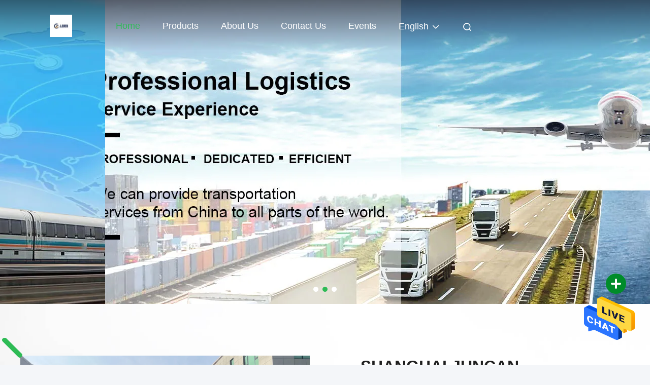

--- FILE ---
content_type: text/html
request_url: https://www.globaldrop-shipping.com/
body_size: 34837
content:
<!DOCTYPE html>
<html lang="en">
<head>
	<meta charset="utf-8">
	<meta http-equiv="X-UA-Compatible" content="IE=edge">
	<meta name="viewport" content="width=device-width, initial-scale=1.0">
    <title>Quality Global Drop Shipping & Amazon FBA Dropshipping factory from China</title>
        <meta name="keywords" content="Quality Global Drop Shipping, Amazon FBA Dropshipping factory, Global Drop Shipping manufacturer, Amazon FBA Dropshipping from China" />
            <meta name="description" content="China leading provider of Global Drop Shipping and Amazon FBA Dropshipping, Shanghai Juncan International Freight Transport Agency Co., Ltd is Amazon FBA Dropshipping factory." />
    				<link rel='preload'
					  href=/photo/globaldrop-shipping/sitetpl/style/commonV2.css?ver=1764049753 as='style'><link type='text/css' rel='stylesheet'
					  href=/photo/globaldrop-shipping/sitetpl/style/commonV2.css?ver=1764049753 media='all'><meta property="og:title" content="Quality Global Drop Shipping & Amazon FBA Dropshipping factory from China" />
<meta property="og:description" content="China leading provider of Global Drop Shipping and Amazon FBA Dropshipping, Shanghai Juncan International Freight Transport Agency Co., Ltd is Amazon FBA Dropshipping factory." />
<meta property="og:type" content="website" />
<meta property="og:site_name" content="Shanghai Juncan International Freight Transport Agency Co., Ltd" />
<meta property="og:url" content="https://www.globaldrop-shipping.com/" />
<meta property="og:image" content="https://www.globaldrop-shipping.com/photo/cl152251329-shanghai_juncan_international_freight_transport_agency_co_ltd.jpg" />
<link rel="canonical" href="https://www.globaldrop-shipping.com/" />
<link rel="alternate" href="https://m.globaldrop-shipping.com/" media="only screen and (max-width: 640px)" />
<link hreflang="en" rel="alternate" href="https://www.globaldrop-shipping.com/" />
<link hreflang="fr" rel="alternate" href="https://french.globaldrop-shipping.com/" />
<link hreflang="de" rel="alternate" href="https://german.globaldrop-shipping.com/" />
<link hreflang="it" rel="alternate" href="https://italian.globaldrop-shipping.com/" />
<link hreflang="ru" rel="alternate" href="https://russian.globaldrop-shipping.com/" />
<link hreflang="es" rel="alternate" href="https://spanish.globaldrop-shipping.com/" />
<link hreflang="pt" rel="alternate" href="https://portuguese.globaldrop-shipping.com/" />
<link hreflang="nl" rel="alternate" href="https://dutch.globaldrop-shipping.com/" />
<link hreflang="el" rel="alternate" href="https://greek.globaldrop-shipping.com/" />
<link hreflang="ja" rel="alternate" href="https://japanese.globaldrop-shipping.com/" />
<link hreflang="ko" rel="alternate" href="https://korean.globaldrop-shipping.com/" />
<link hreflang="ar" rel="alternate" href="https://arabic.globaldrop-shipping.com/" />
<link hreflang="hi" rel="alternate" href="https://hindi.globaldrop-shipping.com/" />
<link hreflang="tr" rel="alternate" href="https://turkish.globaldrop-shipping.com/" />
<link hreflang="id" rel="alternate" href="https://indonesian.globaldrop-shipping.com/" />
<link hreflang="vi" rel="alternate" href="https://vietnamese.globaldrop-shipping.com/" />
<link hreflang="th" rel="alternate" href="https://thai.globaldrop-shipping.com/" />
<link hreflang="bn" rel="alternate" href="https://bengali.globaldrop-shipping.com/" />
<link hreflang="fa" rel="alternate" href="https://persian.globaldrop-shipping.com/" />
<link hreflang="pl" rel="alternate" href="https://polish.globaldrop-shipping.com/" />
<link hreflang="x-default" rel="alternate" href="https://www.globaldrop-shipping.com/" />
<style type="text/css">
/*<![CDATA[*/
.consent__cookie {position: fixed;top: 0;left: 0;width: 100%;height: 0%;z-index: 100000;}.consent__cookie_bg {position: fixed;top: 0;left: 0;width: 100%;height: 100%;background: #000;opacity: .6;display: none }.consent__cookie_rel {position: fixed;bottom:0;left: 0;width: 100%;background: #fff;display: -webkit-box;display: -ms-flexbox;display: flex;flex-wrap: wrap;padding: 24px 80px;-webkit-box-sizing: border-box;box-sizing: border-box;-webkit-box-pack: justify;-ms-flex-pack: justify;justify-content: space-between;-webkit-transition: all ease-in-out .3s;transition: all ease-in-out .3s }.consent__close {position: absolute;top: 20px;right: 20px;cursor: pointer }.consent__close svg {fill: #777 }.consent__close:hover svg {fill: #000 }.consent__cookie_box {flex: 1;word-break: break-word;}.consent__warm {color: #777;font-size: 16px;margin-bottom: 12px;line-height: 19px }.consent__title {color: #333;font-size: 20px;font-weight: 600;margin-bottom: 12px;line-height: 23px }.consent__itxt {color: #333;font-size: 14px;margin-bottom: 12px;display: -webkit-box;display: -ms-flexbox;display: flex;-webkit-box-align: center;-ms-flex-align: center;align-items: center }.consent__itxt i {display: -webkit-inline-box;display: -ms-inline-flexbox;display: inline-flex;width: 28px;height: 28px;border-radius: 50%;background: #e0f9e9;margin-right: 8px;-webkit-box-align: center;-ms-flex-align: center;align-items: center;-webkit-box-pack: center;-ms-flex-pack: center;justify-content: center }.consent__itxt svg {fill: #3ca860 }.consent__txt {color: #a6a6a6;font-size: 14px;margin-bottom: 8px;line-height: 17px }.consent__btns {display: -webkit-box;display: -ms-flexbox;display: flex;-webkit-box-orient: vertical;-webkit-box-direction: normal;-ms-flex-direction: column;flex-direction: column;-webkit-box-pack: center;-ms-flex-pack: center;justify-content: center;flex-shrink: 0;}.consent__btn {width: 280px;height: 40px;line-height: 40px;text-align: center;background: #3ca860;color: #fff;border-radius: 4px;margin: 8px 0;-webkit-box-sizing: border-box;box-sizing: border-box;cursor: pointer;font-size:14px}.consent__btn:hover {background: #00823b }.consent__btn.empty {color: #3ca860;border: 1px solid #3ca860;background: #fff }.consent__btn.empty:hover {background: #3ca860;color: #fff }.open .consent__cookie_bg {display: block }.open .consent__cookie_rel {bottom: 0 }@media (max-width: 760px) {.consent__btns {width: 100%;align-items: center;}.consent__cookie_rel {padding: 20px 24px }}.consent__cookie.open {display: block;}.consent__cookie {display: none;}
/*]]>*/
</style>
<script type="text/javascript">
/*<![CDATA[*/
window.isvideotpl = 0;window.detailurl = '';
var cta_cid = 295621;var isShowGuide=0;showGuideColor=0;var company_type = 4;var webim_domain = '';

var colorUrl = '';
var aisearch = 0;
var selfUrl = '';
window.playerReportUrl='/vod/view_count/report';
var query_string = ["Index","Index"];
var g_tp = '';
var customtplcolor = 99708;
window.predomainsub = "";
/*]]>*/
</script>
</head>
<body>
<img src="/logo.gif" style="display:none" alt="logo"/>
    <div id="floatAd" style="z-index: 110000;position:absolute;right:30px;bottom:60px;height:79px;display: block;">
                                <a href="/webim/webim_tab.html" rel="nofollow" data-uid="0" onclick= 'setwebimCookie(0,0,4);' target="_blank">
            <img style="width: 80px;cursor: pointer;" alt='Send Message' src="/images/floatimage_chat.gif"/>
        </a>
                                </div>
<a style="display: none!important;" title="Shanghai Juncan International Freight Transport Agency Co., Ltd" class="float-inquiry" href="/contactnow.html" onclick='setinquiryCookie("{\"showproduct\":0,\"pid\":0,\"name\":\"\",\"source_url\":\"\",\"picurl\":\"\",\"propertyDetail\":[],\"username\":\"Bella\",\"viewTime\":\"Last Login : 3 hours 26 minutes ago\",\"subject\":\"Please send me a quote!\",\"countrycode\":\"\"}");'></a>
<script>
var originProductInfo = '';
var originProductInfo = {"showproduct":1,"pid":"37936458","name":"Freight Truck From China To Europe From Shenzhen To Hungary Bulgaria Shipping","source_url":"\/sale-37936458-freight-truck-from-china-to-europe-from-shenzhen-to-hungary-bulgaria-shipping.html","picurl":"\/photo\/pd151091369-freight_truck_from_china_to_europe_from_shenzhen_to_hungary_bulgaria_shipping.jpg","propertyDetail":[["Departure","Tianjin,Shenzhen\/guangzhou\/,Shenzhen Shanghai and so on,Chinese all Airport,shenzhen\/beijing\/shanghai\/hongkong\/hangzhou\/yiwu etc"],["low shipping fee","Shipment to Poland"],["imports from china","special transportation"],["Value-Add Service","Amazon Store"]],"company_name":null,"picurl_c":"\/photo\/pc151091369-freight_truck_from_china_to_europe_from_shenzhen_to_hungary_bulgaria_shipping.jpg","price":"Negotiation","username":"Sales  Manager","viewTime":"Last Login : 9 hours 26 minutes ago","subject":"Can you supply Freight Truck From China To Europe From Shenzhen To Hungary Bulgaria Shipping for us","countrycode":""};
var save_url = "/contactsave.html";
var update_url = "/updateinquiry.html";
var productInfo = {};
var defaulProductInfo = {};
var myDate = new Date();
var curDate = myDate.getFullYear()+'-'+(parseInt(myDate.getMonth())+1)+'-'+myDate.getDate();
var message = '';
var default_pop = 1;
var leaveMessageDialog = document.getElementsByClassName('leave-message-dialog')[0]; // 获取弹层
var _$$ = function (dom) {
    return document.querySelectorAll(dom);
};
resInfo = originProductInfo;
resInfo['name'] = resInfo['name'] || '';
defaulProductInfo.pid = resInfo['pid'];
defaulProductInfo.productName = resInfo['name'] ?? '';
defaulProductInfo.productInfo = resInfo['propertyDetail'];
defaulProductInfo.productImg = resInfo['picurl_c'];
defaulProductInfo.subject = resInfo['subject'] ?? '';
defaulProductInfo.productImgAlt = resInfo['name'] ?? '';
var inquirypopup_tmp = 1;
var message = 'Dear,'+'\r\n'+"I am interested in"+' '+trim(resInfo['name'])+", could you send me more details such as type, size, MOQ, material, etc."+'\r\n'+"Thanks!"+'\r\n'+"Waiting for your reply.";
var message_1 = 'Dear,'+'\r\n'+"I am interested in"+' '+trim(resInfo['name'])+", could you send me more details such as type, size, MOQ, material, etc."+'\r\n'+"Thanks!"+'\r\n'+"Waiting for your reply.";
var message_2 = 'Hello,'+'\r\n'+"I am looking for"+' '+trim(resInfo['name'])+", please send me the price, specification and picture."+'\r\n'+"Your swift response will be highly appreciated."+'\r\n'+"Feel free to contact me for more information."+'\r\n'+"Thanks a lot.";
var message_3 = 'Hello,'+'\r\n'+trim(resInfo['name'])+' '+"meets my expectations."+'\r\n'+"Please give me the best price and some other product information."+'\r\n'+"Feel free to contact me via my mail."+'\r\n'+"Thanks a lot.";
var message_5 = 'Hi there,'+'\r\n'+"I am very interested in your"+' '+trim(resInfo['name'])+'.'+'\r\n'+"Please send me your product details."+'\r\n'+"Looking forward to your quick reply."+'\r\n'+"Feel free to contact me by mail."+'\r\n'+"Regards!";
var message_4 = 'Dear,'+'\r\n'+"What is the FOB price on your"+' '+trim(resInfo['name'])+'?'+'\r\n'+"Which is the nearest port name?"+'\r\n'+"Please reply me as soon as possible, it would be better to share further information."+'\r\n'+"Regards!";
var message_6 = 'Dear,'+'\r\n'+"Please provide us with information about your"+' '+trim(resInfo['name'])+", such as type, size, material, and of course the best price."+'\r\n'+"Looking forward to your quick reply."+'\r\n'+"Thank you!";
var message_7 = 'Dear,'+'\r\n'+"Can you supply"+' '+trim(resInfo['name'])+" for us?"+'\r\n'+"First we want a price list and some product details."+'\r\n'+"I hope to get reply asap and look forward to cooperation."+'\r\n'+"Thank you very much.";
var message_8 = 'hi,'+'\r\n'+"I am looking for"+' '+trim(resInfo['name'])+", please give me some more detailed product information."+'\r\n'+"I look forward to your reply."+'\r\n'+"Thank you!";
var message_9 = 'Hello,'+'\r\n'+"Your"+' '+trim(resInfo['name'])+" meets my requirements very well."+'\r\n'+"Please send me the price, specification, and similar model will be OK."+'\r\n'+"Feel free to chat with me."+'\r\n'+"Thanks!";
var message_10 = 'Dear,'+'\r\n'+"I want to know more about the details and quotation of"+' '+trim(resInfo['name'])+'.'+'\r\n'+"Feel free to contact me."+'\r\n'+"Regards!";

var r = getRandom(1,10);

defaulProductInfo.message = eval("message_"+r);
    defaulProductInfo.message = eval("message_"+r);
        var mytAjax = {

    post: function(url, data, fn) {
        var xhr = new XMLHttpRequest();
        xhr.open("POST", url, true);
        xhr.setRequestHeader("Content-Type", "application/x-www-form-urlencoded;charset=UTF-8");
        xhr.setRequestHeader("X-Requested-With", "XMLHttpRequest");
        xhr.setRequestHeader('Content-Type','text/plain;charset=UTF-8');
        xhr.onreadystatechange = function() {
            if(xhr.readyState == 4 && (xhr.status == 200 || xhr.status == 304)) {
                fn.call(this, xhr.responseText);
            }
        };
        xhr.send(data);
    },

    postform: function(url, data, fn) {
        var xhr = new XMLHttpRequest();
        xhr.open("POST", url, true);
        xhr.setRequestHeader("X-Requested-With", "XMLHttpRequest");
        xhr.onreadystatechange = function() {
            if(xhr.readyState == 4 && (xhr.status == 200 || xhr.status == 304)) {
                fn.call(this, xhr.responseText);
            }
        };
        xhr.send(data);
    }
};
/*window.onload = function(){
    leaveMessageDialog = document.getElementsByClassName('leave-message-dialog')[0];
    if (window.localStorage.recordDialogStatus=='undefined' || (window.localStorage.recordDialogStatus!='undefined' && window.localStorage.recordDialogStatus != curDate)) {
        setTimeout(function(){
            if(parseInt(inquirypopup_tmp%10) == 1){
                creatDialog(defaulProductInfo, 1);
            }
        }, 6000);
    }
};*/
function trim(str)
{
    str = str.replace(/(^\s*)/g,"");
    return str.replace(/(\s*$)/g,"");
};
function getRandom(m,n){
    var num = Math.floor(Math.random()*(m - n) + n);
    return num;
};
function strBtn(param) {

    var starattextarea = document.getElementById("textareamessage").value.length;
    var email = document.getElementById("startEmail").value;

    var default_tip = document.querySelectorAll(".watermark_container").length;
    if (20 < starattextarea && starattextarea < 3000) {
        if(default_tip>0){
            document.getElementById("textareamessage1").parentNode.parentNode.nextElementSibling.style.display = "none";
        }else{
            document.getElementById("textareamessage1").parentNode.nextElementSibling.style.display = "none";
        }

    } else {
        if(default_tip>0){
            document.getElementById("textareamessage1").parentNode.parentNode.nextElementSibling.style.display = "block";
        }else{
            document.getElementById("textareamessage1").parentNode.nextElementSibling.style.display = "block";
        }

        return;
    }

    // var re = /^([a-zA-Z0-9_-])+@([a-zA-Z0-9_-])+\.([a-zA-Z0-9_-])+/i;/*邮箱不区分大小写*/
    var re = /^[a-zA-Z0-9][\w-]*(\.?[\w-]+)*@[a-zA-Z0-9-]+(\.[a-zA-Z0-9]+)+$/i;
    if (!re.test(email)) {
        document.getElementById("startEmail").nextElementSibling.style.display = "block";
        return;
    } else {
        document.getElementById("startEmail").nextElementSibling.style.display = "none";
    }

    var subject = document.getElementById("pop_subject").value;
    var pid = document.getElementById("pop_pid").value;
    var message = document.getElementById("textareamessage").value;
    var sender_email = document.getElementById("startEmail").value;
    var tel = '';
    if (document.getElementById("tel0") != undefined && document.getElementById("tel0") != '')
        tel = document.getElementById("tel0").value;
    var form_serialize = '&tel='+tel;

    form_serialize = form_serialize.replace(/\+/g, "%2B");
    mytAjax.post(save_url,"pid="+pid+"&subject="+subject+"&email="+sender_email+"&message="+(message)+form_serialize,function(res){
        var mes = JSON.parse(res);
        if(mes.status == 200){
            var iid = mes.iid;
            document.getElementById("pop_iid").value = iid;
            document.getElementById("pop_uuid").value = mes.uuid;

            if(typeof gtag_report_conversion === "function"){
                gtag_report_conversion();//执行统计js代码
            }
            if(typeof fbq === "function"){
                fbq('track','Purchase');//执行统计js代码
            }
        }
    });
    for (var index = 0; index < document.querySelectorAll(".dialog-content-pql").length; index++) {
        document.querySelectorAll(".dialog-content-pql")[index].style.display = "none";
    };
    $('#idphonepql').val(tel);
    document.getElementById("dialog-content-pql-id").style.display = "block";
    ;
};
function twoBtnOk(param) {

    var selectgender = document.getElementById("Mr").innerHTML;
    var iid = document.getElementById("pop_iid").value;
    var sendername = document.getElementById("idnamepql").value;
    var senderphone = document.getElementById("idphonepql").value;
    var sendercname = document.getElementById("idcompanypql").value;
    var uuid = document.getElementById("pop_uuid").value;
    var gender = 2;
    if(selectgender == 'Mr.') gender = 0;
    if(selectgender == 'Mrs.') gender = 1;
    var pid = document.getElementById("pop_pid").value;
    var form_serialize = '';

        form_serialize = form_serialize.replace(/\+/g, "%2B");

    mytAjax.post(update_url,"iid="+iid+"&gender="+gender+"&uuid="+uuid+"&name="+(sendername)+"&tel="+(senderphone)+"&company="+(sendercname)+form_serialize,function(res){});

    for (var index = 0; index < document.querySelectorAll(".dialog-content-pql").length; index++) {
        document.querySelectorAll(".dialog-content-pql")[index].style.display = "none";
    };
    document.getElementById("dialog-content-pql-ok").style.display = "block";

};
function toCheckMust(name) {
    $('#'+name+'error').hide();
}
function handClidk(param) {
    var starattextarea = document.getElementById("textareamessage1").value.length;
    var email = document.getElementById("startEmail1").value;
    var default_tip = document.querySelectorAll(".watermark_container").length;
    if (20 < starattextarea && starattextarea < 3000) {
        if(default_tip>0){
            document.getElementById("textareamessage1").parentNode.parentNode.nextElementSibling.style.display = "none";
        }else{
            document.getElementById("textareamessage1").parentNode.nextElementSibling.style.display = "none";
        }

    } else {
        if(default_tip>0){
            document.getElementById("textareamessage1").parentNode.parentNode.nextElementSibling.style.display = "block";
        }else{
            document.getElementById("textareamessage1").parentNode.nextElementSibling.style.display = "block";
        }

        return;
    }

    // var re = /^([a-zA-Z0-9_-])+@([a-zA-Z0-9_-])+\.([a-zA-Z0-9_-])+/i;
    var re = /^[a-zA-Z0-9][\w-]*(\.?[\w-]+)*@[a-zA-Z0-9-]+(\.[a-zA-Z0-9]+)+$/i;
    if (!re.test(email)) {
        document.getElementById("startEmail1").nextElementSibling.style.display = "block";
        return;
    } else {
        document.getElementById("startEmail1").nextElementSibling.style.display = "none";
    }

    var subject = document.getElementById("pop_subject").value;
    var pid = document.getElementById("pop_pid").value;
    var message = document.getElementById("textareamessage1").value;
    var sender_email = document.getElementById("startEmail1").value;
    var form_serialize = tel = '';
    if (document.getElementById("tel1") != undefined && document.getElementById("tel1") != '')
        tel = document.getElementById("tel1").value;
        mytAjax.post(save_url,"email="+sender_email+"&tel="+tel+"&pid="+pid+"&message="+message+"&subject="+subject+form_serialize,function(res){

        var mes = JSON.parse(res);
        if(mes.status == 200){
            var iid = mes.iid;
            document.getElementById("pop_iid").value = iid;
            document.getElementById("pop_uuid").value = mes.uuid;
            if(typeof gtag_report_conversion === "function"){
                gtag_report_conversion();//执行统计js代码
            }
        }

    });
    for (var index = 0; index < document.querySelectorAll(".dialog-content-pql").length; index++) {
        document.querySelectorAll(".dialog-content-pql")[index].style.display = "none";
    };
    $('#idphonepql').val(tel);
    document.getElementById("dialog-content-pql-id").style.display = "block";

};
window.addEventListener('load', function () {
    $('.checkbox-wrap label').each(function(){
        if($(this).find('input').prop('checked')){
            $(this).addClass('on')
        }else {
            $(this).removeClass('on')
        }
    })
    $(document).on('click', '.checkbox-wrap label' , function(ev){
        if (ev.target.tagName.toUpperCase() != 'INPUT') {
            $(this).toggleClass('on')
        }
    })
})

function hand_video(pdata) {
    data = JSON.parse(pdata);
    productInfo.productName = data.productName;
    productInfo.productInfo = data.productInfo;
    productInfo.productImg = data.productImg;
    productInfo.subject = data.subject;

    var message = 'Dear,'+'\r\n'+"I am interested in"+' '+trim(data.productName)+", could you send me more details such as type, size, quantity, material, etc."+'\r\n'+"Thanks!"+'\r\n'+"Waiting for your reply.";

    var message = 'Dear,'+'\r\n'+"I am interested in"+' '+trim(data.productName)+", could you send me more details such as type, size, MOQ, material, etc."+'\r\n'+"Thanks!"+'\r\n'+"Waiting for your reply.";
    var message_1 = 'Dear,'+'\r\n'+"I am interested in"+' '+trim(data.productName)+", could you send me more details such as type, size, MOQ, material, etc."+'\r\n'+"Thanks!"+'\r\n'+"Waiting for your reply.";
    var message_2 = 'Hello,'+'\r\n'+"I am looking for"+' '+trim(data.productName)+", please send me the price, specification and picture."+'\r\n'+"Your swift response will be highly appreciated."+'\r\n'+"Feel free to contact me for more information."+'\r\n'+"Thanks a lot.";
    var message_3 = 'Hello,'+'\r\n'+trim(data.productName)+' '+"meets my expectations."+'\r\n'+"Please give me the best price and some other product information."+'\r\n'+"Feel free to contact me via my mail."+'\r\n'+"Thanks a lot.";

    var message_4 = 'Dear,'+'\r\n'+"What is the FOB price on your"+' '+trim(data.productName)+'?'+'\r\n'+"Which is the nearest port name?"+'\r\n'+"Please reply me as soon as possible, it would be better to share further information."+'\r\n'+"Regards!";
    var message_5 = 'Hi there,'+'\r\n'+"I am very interested in your"+' '+trim(data.productName)+'.'+'\r\n'+"Please send me your product details."+'\r\n'+"Looking forward to your quick reply."+'\r\n'+"Feel free to contact me by mail."+'\r\n'+"Regards!";

    var message_6 = 'Dear,'+'\r\n'+"Please provide us with information about your"+' '+trim(data.productName)+", such as type, size, material, and of course the best price."+'\r\n'+"Looking forward to your quick reply."+'\r\n'+"Thank you!";
    var message_7 = 'Dear,'+'\r\n'+"Can you supply"+' '+trim(data.productName)+" for us?"+'\r\n'+"First we want a price list and some product details."+'\r\n'+"I hope to get reply asap and look forward to cooperation."+'\r\n'+"Thank you very much.";
    var message_8 = 'hi,'+'\r\n'+"I am looking for"+' '+trim(data.productName)+", please give me some more detailed product information."+'\r\n'+"I look forward to your reply."+'\r\n'+"Thank you!";
    var message_9 = 'Hello,'+'\r\n'+"Your"+' '+trim(data.productName)+" meets my requirements very well."+'\r\n'+"Please send me the price, specification, and similar model will be OK."+'\r\n'+"Feel free to chat with me."+'\r\n'+"Thanks!";
    var message_10 = 'Dear,'+'\r\n'+"I want to know more about the details and quotation of"+' '+trim(data.productName)+'.'+'\r\n'+"Feel free to contact me."+'\r\n'+"Regards!";

    var r = getRandom(1,10);

    productInfo.message = eval("message_"+r);
            if(parseInt(inquirypopup_tmp/10) == 1){
        productInfo.message = "";
    }
    productInfo.pid = data.pid;
    creatDialog(productInfo, 2);
};

function handDialog(pdata) {
    data = JSON.parse(pdata);
    productInfo.productName = data.productName;
    productInfo.productInfo = data.productInfo;
    productInfo.productImg = data.productImg;
    productInfo.subject = data.subject;

    var message = 'Dear,'+'\r\n'+"I am interested in"+' '+trim(data.productName)+", could you send me more details such as type, size, quantity, material, etc."+'\r\n'+"Thanks!"+'\r\n'+"Waiting for your reply.";

    var message = 'Dear,'+'\r\n'+"I am interested in"+' '+trim(data.productName)+", could you send me more details such as type, size, MOQ, material, etc."+'\r\n'+"Thanks!"+'\r\n'+"Waiting for your reply.";
    var message_1 = 'Dear,'+'\r\n'+"I am interested in"+' '+trim(data.productName)+", could you send me more details such as type, size, MOQ, material, etc."+'\r\n'+"Thanks!"+'\r\n'+"Waiting for your reply.";
    var message_2 = 'Hello,'+'\r\n'+"I am looking for"+' '+trim(data.productName)+", please send me the price, specification and picture."+'\r\n'+"Your swift response will be highly appreciated."+'\r\n'+"Feel free to contact me for more information."+'\r\n'+"Thanks a lot.";
    var message_3 = 'Hello,'+'\r\n'+trim(data.productName)+' '+"meets my expectations."+'\r\n'+"Please give me the best price and some other product information."+'\r\n'+"Feel free to contact me via my mail."+'\r\n'+"Thanks a lot.";

    var message_4 = 'Dear,'+'\r\n'+"What is the FOB price on your"+' '+trim(data.productName)+'?'+'\r\n'+"Which is the nearest port name?"+'\r\n'+"Please reply me as soon as possible, it would be better to share further information."+'\r\n'+"Regards!";
    var message_5 = 'Hi there,'+'\r\n'+"I am very interested in your"+' '+trim(data.productName)+'.'+'\r\n'+"Please send me your product details."+'\r\n'+"Looking forward to your quick reply."+'\r\n'+"Feel free to contact me by mail."+'\r\n'+"Regards!";
        var message_6 = 'Dear,'+'\r\n'+"Please provide us with information about your"+' '+trim(data.productName)+", such as type, size, material, and of course the best price."+'\r\n'+"Looking forward to your quick reply."+'\r\n'+"Thank you!";
    var message_7 = 'Dear,'+'\r\n'+"Can you supply"+' '+trim(data.productName)+" for us?"+'\r\n'+"First we want a price list and some product details."+'\r\n'+"I hope to get reply asap and look forward to cooperation."+'\r\n'+"Thank you very much.";
    var message_8 = 'hi,'+'\r\n'+"I am looking for"+' '+trim(data.productName)+", please give me some more detailed product information."+'\r\n'+"I look forward to your reply."+'\r\n'+"Thank you!";
    var message_9 = 'Hello,'+'\r\n'+"Your"+' '+trim(data.productName)+" meets my requirements very well."+'\r\n'+"Please send me the price, specification, and similar model will be OK."+'\r\n'+"Feel free to chat with me."+'\r\n'+"Thanks!";
    var message_10 = 'Dear,'+'\r\n'+"I want to know more about the details and quotation of"+' '+trim(data.productName)+'.'+'\r\n'+"Feel free to contact me."+'\r\n'+"Regards!";

    var r = getRandom(1,10);
    productInfo.message = eval("message_"+r);
            if(parseInt(inquirypopup_tmp/10) == 1){
        productInfo.message = "";
    }
    productInfo.pid = data.pid;
    creatDialog(productInfo, 2);
};

function closepql(param) {

    leaveMessageDialog.style.display = 'none';
};

function closepql2(param) {

    for (var index = 0; index < document.querySelectorAll(".dialog-content-pql").length; index++) {
        document.querySelectorAll(".dialog-content-pql")[index].style.display = "none";
    };
    document.getElementById("dialog-content-pql-ok").style.display = "block";
};

function decodeHtmlEntities(str) {
    var tempElement = document.createElement('div');
    tempElement.innerHTML = str;
    return tempElement.textContent || tempElement.innerText || '';
}

function initProduct(productInfo,type){

    productInfo.productName = decodeHtmlEntities(productInfo.productName);
    productInfo.message = decodeHtmlEntities(productInfo.message);

    leaveMessageDialog = document.getElementsByClassName('leave-message-dialog')[0];
    leaveMessageDialog.style.display = "block";
    if(type == 3){
        var popinquiryemail = document.getElementById("popinquiryemail").value;
        _$$("#startEmail1")[0].value = popinquiryemail;
    }else{
        _$$("#startEmail1")[0].value = "";
    }
    _$$("#startEmail")[0].value = "";
    _$$("#idnamepql")[0].value = "";
    _$$("#idphonepql")[0].value = "";
    _$$("#idcompanypql")[0].value = "";

    _$$("#pop_pid")[0].value = productInfo.pid;
    _$$("#pop_subject")[0].value = productInfo.subject;
    
    if(parseInt(inquirypopup_tmp/10) == 1){
        productInfo.message = "";
    }

    _$$("#textareamessage1")[0].value = productInfo.message;
    _$$("#textareamessage")[0].value = productInfo.message;

    _$$("#dialog-content-pql-id .titlep")[0].innerHTML = productInfo.productName;
    _$$("#dialog-content-pql-id img")[0].setAttribute("src", productInfo.productImg);
    _$$("#dialog-content-pql-id img")[0].setAttribute("alt", productInfo.productImgAlt);

    _$$("#dialog-content-pql-id-hand img")[0].setAttribute("src", productInfo.productImg);
    _$$("#dialog-content-pql-id-hand img")[0].setAttribute("alt", productInfo.productImgAlt);
    _$$("#dialog-content-pql-id-hand .titlep")[0].innerHTML = productInfo.productName;

    if (productInfo.productInfo.length > 0) {
        var ul2, ul;
        ul = document.createElement("ul");
        for (var index = 0; index < productInfo.productInfo.length; index++) {
            var el = productInfo.productInfo[index];
            var li = document.createElement("li");
            var span1 = document.createElement("span");
            span1.innerHTML = el[0] + ":";
            var span2 = document.createElement("span");
            span2.innerHTML = el[1];
            li.appendChild(span1);
            li.appendChild(span2);
            ul.appendChild(li);

        }
        ul2 = ul.cloneNode(true);
        if (type === 1) {
            _$$("#dialog-content-pql-id .left")[0].replaceChild(ul, _$$("#dialog-content-pql-id .left ul")[0]);
        } else {
            _$$("#dialog-content-pql-id-hand .left")[0].replaceChild(ul2, _$$("#dialog-content-pql-id-hand .left ul")[0]);
            _$$("#dialog-content-pql-id .left")[0].replaceChild(ul, _$$("#dialog-content-pql-id .left ul")[0]);
        }
    };
    for (var index = 0; index < _$$("#dialog-content-pql-id .right ul li").length; index++) {
        _$$("#dialog-content-pql-id .right ul li")[index].addEventListener("click", function (params) {
            _$$("#dialog-content-pql-id .right #Mr")[0].innerHTML = this.innerHTML
        }, false)

    };

};
function closeInquiryCreateDialog() {
    document.getElementById("xuanpan_dialog_box_pql").style.display = "none";
};
function showInquiryCreateDialog() {
    document.getElementById("xuanpan_dialog_box_pql").style.display = "block";
};
function submitPopInquiry(){
    var message = document.getElementById("inquiry_message").value;
    var email = document.getElementById("inquiry_email").value;
    var subject = defaulProductInfo.subject;
    var pid = defaulProductInfo.pid;
    if (email === undefined) {
        showInquiryCreateDialog();
        document.getElementById("inquiry_email").style.border = "1px solid red";
        return false;
    };
    if (message === undefined) {
        showInquiryCreateDialog();
        document.getElementById("inquiry_message").style.border = "1px solid red";
        return false;
    };
    if (email.search(/^\w+((-\w+)|(\.\w+))*\@[A-Za-z0-9]+((\.|-)[A-Za-z0-9]+)*\.[A-Za-z0-9]+$/) == -1) {
        document.getElementById("inquiry_email").style.border= "1px solid red";
        showInquiryCreateDialog();
        return false;
    } else {
        document.getElementById("inquiry_email").style.border= "";
    };
    if (message.length < 20 || message.length >3000) {
        showInquiryCreateDialog();
        document.getElementById("inquiry_message").style.border = "1px solid red";
        return false;
    } else {
        document.getElementById("inquiry_message").style.border = "";
    };
    var tel = '';
    if (document.getElementById("tel") != undefined && document.getElementById("tel") != '')
        tel = document.getElementById("tel").value;

    mytAjax.post(save_url,"pid="+pid+"&subject="+subject+"&email="+email+"&message="+(message)+'&tel='+tel,function(res){
        var mes = JSON.parse(res);
        if(mes.status == 200){
            var iid = mes.iid;
            document.getElementById("pop_iid").value = iid;
            document.getElementById("pop_uuid").value = mes.uuid;

        }
    });
    initProduct(defaulProductInfo);
    for (var index = 0; index < document.querySelectorAll(".dialog-content-pql").length; index++) {
        document.querySelectorAll(".dialog-content-pql")[index].style.display = "none";
    };
    $('#idphonepql').val(tel);
    document.getElementById("dialog-content-pql-id").style.display = "block";

};

//带附件上传
function submitPopInquiryfile(email_id,message_id,check_sort,name_id,phone_id,company_id,attachments){

    if(typeof(check_sort) == 'undefined'){
        check_sort = 0;
    }
    var message = document.getElementById(message_id).value;
    var email = document.getElementById(email_id).value;
    var attachments = document.getElementById(attachments).value;
    if(typeof(name_id) !== 'undefined' && name_id != ""){
        var name  = document.getElementById(name_id).value;
    }
    if(typeof(phone_id) !== 'undefined' && phone_id != ""){
        var phone = document.getElementById(phone_id).value;
    }
    if(typeof(company_id) !== 'undefined' && company_id != ""){
        var company = document.getElementById(company_id).value;
    }
    var subject = defaulProductInfo.subject;
    var pid = defaulProductInfo.pid;

    if(check_sort == 0){
        if (email === undefined) {
            showInquiryCreateDialog();
            document.getElementById(email_id).style.border = "1px solid red";
            return false;
        };
        if (message === undefined) {
            showInquiryCreateDialog();
            document.getElementById(message_id).style.border = "1px solid red";
            return false;
        };

        if (email.search(/^\w+((-\w+)|(\.\w+))*\@[A-Za-z0-9]+((\.|-)[A-Za-z0-9]+)*\.[A-Za-z0-9]+$/) == -1) {
            document.getElementById(email_id).style.border= "1px solid red";
            showInquiryCreateDialog();
            return false;
        } else {
            document.getElementById(email_id).style.border= "";
        };
        if (message.length < 20 || message.length >3000) {
            showInquiryCreateDialog();
            document.getElementById(message_id).style.border = "1px solid red";
            return false;
        } else {
            document.getElementById(message_id).style.border = "";
        };
    }else{

        if (message === undefined) {
            showInquiryCreateDialog();
            document.getElementById(message_id).style.border = "1px solid red";
            return false;
        };

        if (email === undefined) {
            showInquiryCreateDialog();
            document.getElementById(email_id).style.border = "1px solid red";
            return false;
        };

        if (message.length < 20 || message.length >3000) {
            showInquiryCreateDialog();
            document.getElementById(message_id).style.border = "1px solid red";
            return false;
        } else {
            document.getElementById(message_id).style.border = "";
        };

        if (email.search(/^\w+((-\w+)|(\.\w+))*\@[A-Za-z0-9]+((\.|-)[A-Za-z0-9]+)*\.[A-Za-z0-9]+$/) == -1) {
            document.getElementById(email_id).style.border= "1px solid red";
            showInquiryCreateDialog();
            return false;
        } else {
            document.getElementById(email_id).style.border= "";
        };

    };

    mytAjax.post(save_url,"pid="+pid+"&subject="+subject+"&email="+email+"&message="+message+"&company="+company+"&attachments="+attachments,function(res){
        var mes = JSON.parse(res);
        if(mes.status == 200){
            var iid = mes.iid;
            document.getElementById("pop_iid").value = iid;
            document.getElementById("pop_uuid").value = mes.uuid;

            if(typeof gtag_report_conversion === "function"){
                gtag_report_conversion();//执行统计js代码
            }
            if(typeof fbq === "function"){
                fbq('track','Purchase');//执行统计js代码
            }
        }
    });
    initProduct(defaulProductInfo);

    if(name !== undefined && name != ""){
        _$$("#idnamepql")[0].value = name;
    }

    if(phone !== undefined && phone != ""){
        _$$("#idphonepql")[0].value = phone;
    }

    if(company !== undefined && company != ""){
        _$$("#idcompanypql")[0].value = company;
    }

    for (var index = 0; index < document.querySelectorAll(".dialog-content-pql").length; index++) {
        document.querySelectorAll(".dialog-content-pql")[index].style.display = "none";
    };
    document.getElementById("dialog-content-pql-id").style.display = "block";

};
function submitPopInquiryByParam(email_id,message_id,check_sort,name_id,phone_id,company_id){

    if(typeof(check_sort) == 'undefined'){
        check_sort = 0;
    }

    var senderphone = '';
    var message = document.getElementById(message_id).value;
    var email = document.getElementById(email_id).value;
    if(typeof(name_id) !== 'undefined' && name_id != ""){
        var name  = document.getElementById(name_id).value;
    }
    if(typeof(phone_id) !== 'undefined' && phone_id != ""){
        var phone = document.getElementById(phone_id).value;
        senderphone = phone;
    }
    if(typeof(company_id) !== 'undefined' && company_id != ""){
        var company = document.getElementById(company_id).value;
    }
    var subject = defaulProductInfo.subject;
    var pid = defaulProductInfo.pid;

    if(check_sort == 0){
        if (email === undefined) {
            showInquiryCreateDialog();
            document.getElementById(email_id).style.border = "1px solid red";
            return false;
        };
        if (message === undefined) {
            showInquiryCreateDialog();
            document.getElementById(message_id).style.border = "1px solid red";
            return false;
        };

        if (email.search(/^\w+((-\w+)|(\.\w+))*\@[A-Za-z0-9]+((\.|-)[A-Za-z0-9]+)*\.[A-Za-z0-9]+$/) == -1) {
            document.getElementById(email_id).style.border= "1px solid red";
            showInquiryCreateDialog();
            return false;
        } else {
            document.getElementById(email_id).style.border= "";
        };
        if (message.length < 20 || message.length >3000) {
            showInquiryCreateDialog();
            document.getElementById(message_id).style.border = "1px solid red";
            return false;
        } else {
            document.getElementById(message_id).style.border = "";
        };
    }else{

        if (message === undefined) {
            showInquiryCreateDialog();
            document.getElementById(message_id).style.border = "1px solid red";
            return false;
        };

        if (email === undefined) {
            showInquiryCreateDialog();
            document.getElementById(email_id).style.border = "1px solid red";
            return false;
        };

        if (message.length < 20 || message.length >3000) {
            showInquiryCreateDialog();
            document.getElementById(message_id).style.border = "1px solid red";
            return false;
        } else {
            document.getElementById(message_id).style.border = "";
        };

        if (email.search(/^\w+((-\w+)|(\.\w+))*\@[A-Za-z0-9]+((\.|-)[A-Za-z0-9]+)*\.[A-Za-z0-9]+$/) == -1) {
            document.getElementById(email_id).style.border= "1px solid red";
            showInquiryCreateDialog();
            return false;
        } else {
            document.getElementById(email_id).style.border= "";
        };

    };

    var productsku = "";
    if($("#product_sku").length > 0){
        productsku = $("#product_sku").html();
    }

    mytAjax.post(save_url,"tel="+senderphone+"&pid="+pid+"&subject="+subject+"&email="+email+"&message="+message+"&messagesku="+encodeURI(productsku),function(res){
        var mes = JSON.parse(res);
        if(mes.status == 200){
            var iid = mes.iid;
            document.getElementById("pop_iid").value = iid;
            document.getElementById("pop_uuid").value = mes.uuid;

            if(typeof gtag_report_conversion === "function"){
                gtag_report_conversion();//执行统计js代码
            }
            if(typeof fbq === "function"){
                fbq('track','Purchase');//执行统计js代码
            }
        }
    });
    initProduct(defaulProductInfo);

    if(name !== undefined && name != ""){
        _$$("#idnamepql")[0].value = name;
    }

    if(phone !== undefined && phone != ""){
        _$$("#idphonepql")[0].value = phone;
    }

    if(company !== undefined && company != ""){
        _$$("#idcompanypql")[0].value = company;
    }

    for (var index = 0; index < document.querySelectorAll(".dialog-content-pql").length; index++) {
        document.querySelectorAll(".dialog-content-pql")[index].style.display = "none";

    };
    document.getElementById("dialog-content-pql-id").style.display = "block";

};

function creat_videoDialog(productInfo, type) {

    if(type == 1){
        if(default_pop != 1){
            return false;
        }
        window.localStorage.recordDialogStatus = curDate;
    }else{
        default_pop = 0;
    }
    initProduct(productInfo, type);
    if (type === 1) {
        // 自动弹出
        for (var index = 0; index < document.querySelectorAll(".dialog-content-pql").length; index++) {

            document.querySelectorAll(".dialog-content-pql")[index].style.display = "none";
        };
        document.getElementById("dialog-content-pql").style.display = "block";
    } else {
        // 手动弹出
        for (var index = 0; index < document.querySelectorAll(".dialog-content-pql").length; index++) {
            document.querySelectorAll(".dialog-content-pql")[index].style.display = "none";
        };
        document.getElementById("dialog-content-pql-id-hand").style.display = "block";
    }
}

function creatDialog(productInfo, type) {

    if(type == 1){
        if(default_pop != 1){
            return false;
        }
        window.localStorage.recordDialogStatus = curDate;
    }else{
        default_pop = 0;
    }
    initProduct(productInfo, type);
    if (type === 1) {
        // 自动弹出
        for (var index = 0; index < document.querySelectorAll(".dialog-content-pql").length; index++) {

            document.querySelectorAll(".dialog-content-pql")[index].style.display = "none";
        };
        document.getElementById("dialog-content-pql").style.display = "block";
    } else {
        // 手动弹出
        for (var index = 0; index < document.querySelectorAll(".dialog-content-pql").length; index++) {
            document.querySelectorAll(".dialog-content-pql")[index].style.display = "none";
        };
        document.getElementById("dialog-content-pql-id-hand").style.display = "block";
    }
}

//带邮箱信息打开询盘框 emailtype=1表示带入邮箱
function openDialog(emailtype){
    var type = 2;//不带入邮箱，手动弹出
    if(emailtype == 1){
        var popinquiryemail = document.getElementById("popinquiryemail").value;
        // var re = /^([a-zA-Z0-9_-])+@([a-zA-Z0-9_-])+\.([a-zA-Z0-9_-])+/i;
        var re = /^[a-zA-Z0-9][\w-]*(\.?[\w-]+)*@[a-zA-Z0-9-]+(\.[a-zA-Z0-9]+)+$/i;
        if (!re.test(popinquiryemail)) {
            //前端提示样式;
            showInquiryCreateDialog();
            document.getElementById("popinquiryemail").style.border = "1px solid red";
            return false;
        } else {
            //前端提示样式;
        }
        var type = 3;
    }
    creatDialog(defaulProductInfo,type);
}

//上传附件
function inquiryUploadFile(){
    var fileObj = document.querySelector("#fileId").files[0];
    //构建表单数据
    var formData = new FormData();
    var filesize = fileObj.size;
    if(filesize > 10485760 || filesize == 0) {
        document.getElementById("filetips").style.display = "block";
        return false;
    }else {
        document.getElementById("filetips").style.display = "none";
    }
    formData.append('popinquiryfile', fileObj);
    document.getElementById("quotefileform").reset();
    var save_url = "/inquiryuploadfile.html";
    mytAjax.postform(save_url,formData,function(res){
        var mes = JSON.parse(res);
        if(mes.status == 200){
            document.getElementById("uploader-file-info").innerHTML = document.getElementById("uploader-file-info").innerHTML + "<span class=op>"+mes.attfile.name+"<a class=delatt id=att"+mes.attfile.id+" onclick=delatt("+mes.attfile.id+");>Delete</a></span>";
            var nowattachs = document.getElementById("attachments").value;
            if( nowattachs !== ""){
                var attachs = JSON.parse(nowattachs);
                attachs[mes.attfile.id] = mes.attfile;
            }else{
                var attachs = {};
                attachs[mes.attfile.id] = mes.attfile;
            }
            document.getElementById("attachments").value = JSON.stringify(attachs);
        }
    });
}
//附件删除
function delatt(attid)
{
    var nowattachs = document.getElementById("attachments").value;
    if( nowattachs !== ""){
        var attachs = JSON.parse(nowattachs);
        if(attachs[attid] == ""){
            return false;
        }
        var formData = new FormData();
        var delfile = attachs[attid]['filename'];
        var save_url = "/inquirydelfile.html";
        if(delfile != "") {
            formData.append('delfile', delfile);
            mytAjax.postform(save_url, formData, function (res) {
                if(res !== "") {
                    var mes = JSON.parse(res);
                    if (mes.status == 200) {
                        delete attachs[attid];
                        document.getElementById("attachments").value = JSON.stringify(attachs);
                        var s = document.getElementById("att"+attid);
                        s.parentNode.remove();
                    }
                }
            });
        }
    }else{
        return false;
    }
}

</script>
<div class="leave-message-dialog" style="display: none">
<style>
    .leave-message-dialog .close:before, .leave-message-dialog .close:after{
        content:initial;
    }
</style>
<div class="dialog-content-pql" id="dialog-content-pql" style="display: none">
    <span class="close" onclick="closepql()"><img src="/images/close.png" alt="close"></span>
    <div class="title">
        <p class="firstp-pql">Leave a Message</p>
        <p class="lastp-pql">We will call you back soon!</p>
    </div>
    <div class="form">
        <div class="textarea">
            <textarea style='font-family: robot;'  name="" id="textareamessage" cols="30" rows="10" style="margin-bottom:14px;width:100%"
                placeholder="Please enter your inquiry details."></textarea>
        </div>
        <p class="error-pql"> <span class="icon-pql"><img src="/images/error.png" alt="Shanghai Juncan International Freight Transport Agency Co., Ltd"></span> Your message must be between 20-3,000 characters!</p>
        <input id="startEmail" type="text" placeholder="Enter your E-mail" onkeydown="if(event.keyCode === 13){ strBtn();}">
        <p class="error-pql"><span class="icon-pql"><img src="/images/error.png" alt="Shanghai Juncan International Freight Transport Agency Co., Ltd"></span> Please check your E-mail! </p>
                <div class="operations">
            <div class='btn' id="submitStart" type="submit" onclick="strBtn()">SUBMIT</div>
        </div>
            </div>
</div>
<div class="dialog-content-pql dialog-content-pql-id" id="dialog-content-pql-id" style="display:none">
        <span class="close" onclick="closepql2()"><svg t="1648434466530" class="icon" viewBox="0 0 1024 1024" version="1.1" xmlns="http://www.w3.org/2000/svg" p-id="2198" width="16" height="16"><path d="M576 512l277.333333 277.333333-64 64-277.333333-277.333333L234.666667 853.333333 170.666667 789.333333l277.333333-277.333333L170.666667 234.666667 234.666667 170.666667l277.333333 277.333333L789.333333 170.666667 853.333333 234.666667 576 512z" fill="#444444" p-id="2199"></path></svg></span>
    <div class="left">
        <div class="img"><img></div>
        <p class="titlep"></p>
        <ul> </ul>
    </div>
    <div class="right">
                <p class="title">More information facilitates better communication.</p>
                <div style="position: relative;">
            <div class="mr"> <span id="Mr">Mr</span>
                <ul>
                    <li>Mr</li>
                    <li>Mrs</li>
                </ul>
            </div>
            <input style="text-indent: 80px;" type="text" id="idnamepql" placeholder="Input your name">
        </div>
        <input type="text"  id="idphonepql"  placeholder="Phone Number">
        <input type="text" id="idcompanypql"  placeholder="Company" onkeydown="if(event.keyCode === 13){ twoBtnOk();}">
                <div class="btn form_new" id="twoBtnOk" onclick="twoBtnOk()">OK</div>
    </div>
</div>

<div class="dialog-content-pql dialog-content-pql-ok" id="dialog-content-pql-ok" style="display:none">
        <span class="close" onclick="closepql()"><svg t="1648434466530" class="icon" viewBox="0 0 1024 1024" version="1.1" xmlns="http://www.w3.org/2000/svg" p-id="2198" width="16" height="16"><path d="M576 512l277.333333 277.333333-64 64-277.333333-277.333333L234.666667 853.333333 170.666667 789.333333l277.333333-277.333333L170.666667 234.666667 234.666667 170.666667l277.333333 277.333333L789.333333 170.666667 853.333333 234.666667 576 512z" fill="#444444" p-id="2199"></path></svg></span>
    <div class="duihaook"></div>
        <p class="title">Submitted successfully!</p>
        <p class="p1" style="text-align: center; font-size: 18px; margin-top: 14px;">We will call you back soon!</p>
    <div class="btn" onclick="closepql()" id="endOk" style="margin: 0 auto;margin-top: 50px;">OK</div>
</div>
<div class="dialog-content-pql dialog-content-pql-id dialog-content-pql-id-hand" id="dialog-content-pql-id-hand"
    style="display:none">
     <input type="hidden" name="pop_pid" id="pop_pid" value="0">
     <input type="hidden" name="pop_subject" id="pop_subject" value="">
     <input type="hidden" name="pop_iid" id="pop_iid" value="0">
     <input type="hidden" name="pop_uuid" id="pop_uuid" value="0">
        <span class="close" onclick="closepql()"><svg t="1648434466530" class="icon" viewBox="0 0 1024 1024" version="1.1" xmlns="http://www.w3.org/2000/svg" p-id="2198" width="16" height="16"><path d="M576 512l277.333333 277.333333-64 64-277.333333-277.333333L234.666667 853.333333 170.666667 789.333333l277.333333-277.333333L170.666667 234.666667 234.666667 170.666667l277.333333 277.333333L789.333333 170.666667 853.333333 234.666667 576 512z" fill="#444444" p-id="2199"></path></svg></span>
    <div class="left">
        <div class="img"><img></div>
        <p class="titlep"></p>
        <ul> </ul>
    </div>
    <div class="right" style="float:right">
                <div class="title">
            <p class="firstp-pql">Leave a Message</p>
            <p class="lastp-pql">We will call you back soon!</p>
        </div>
                <div class="form">
            <div class="textarea">
                <textarea style='font-family: robot;' name="message" id="textareamessage1" cols="30" rows="10"
                    placeholder="Please enter your inquiry details."></textarea>
            </div>
            <p class="error-pql"> <span class="icon-pql"><img src="/images/error.png" alt="Shanghai Juncan International Freight Transport Agency Co., Ltd"></span> Your message must be between 20-3,000 characters!</p>

                            <input style="display:none" id="tel1" name="tel" type="text" oninput="value=value.replace(/[^0-9_+-]/g,'');" placeholder="Phone Number">
                        <input id='startEmail1' name='email' data-type='1' type='text'
                   placeholder="Enter your E-mail"
                   onkeydown='if(event.keyCode === 13){ handClidk();}'>
            <p class='error-pql'><span class='icon-pql'>
                    <img src="/images/error.png" alt="Shanghai Juncan International Freight Transport Agency Co., Ltd"></span> Please check your E-mail!            </p>

            <div class="operations">
                <div class='btn' id="submitStart1" type="submit" onclick="handClidk()">SUBMIT</div>
            </div>
        </div>
    </div>
</div>
</div>
<div id="xuanpan_dialog_box_pql" class="xuanpan_dialog_box_pql"
    style="display:none;background:rgba(0,0,0,.6);width:100%;height:100%;position: fixed;top:0;left:0;z-index: 999999;">
    <div class="box_pql"
      style="width:526px;height:206px;background:rgba(255,255,255,1);opacity:1;border-radius:4px;position: absolute;left: 50%;top: 50%;transform: translate(-50%,-50%);">
      <div onclick="closeInquiryCreateDialog()" class="close close_create_dialog"
        style="cursor: pointer;height:42px;width:40px;float:right;padding-top: 16px;"><span
          style="display: inline-block;width: 25px;height: 2px;background: rgb(114, 114, 114);transform: rotate(45deg); "><span
            style="display: block;width: 25px;height: 2px;background: rgb(114, 114, 114);transform: rotate(-90deg); "></span></span>
      </div>
      <div
        style="height: 72px; overflow: hidden; text-overflow: ellipsis; display:-webkit-box;-ebkit-line-clamp: 3;-ebkit-box-orient: vertical; margin-top: 58px; padding: 0 84px; font-size: 18px; color: rgba(51, 51, 51, 1); text-align: center; ">
        Please leave your correct email and detailed requirements (20-3,000 characters).</div>
      <div onclick="closeInquiryCreateDialog()" class="close_create_dialog"
        style="width: 139px; height: 36px; background: rgba(253, 119, 34, 1); border-radius: 4px; margin: 16px auto; color: rgba(255, 255, 255, 1); font-size: 18px; line-height: 36px; text-align: center;">
        OK</div>
    </div>
</div>
<style type="text/css">.vr-asidebox {position: fixed; bottom: 290px; left: 16px; width: 160px; height: 90px; background: #eee; overflow: hidden; border: 4px solid rgba(4, 120, 237, 0.24); box-shadow: 0px 8px 16px rgba(0, 0, 0, 0.08); border-radius: 8px; display: none; z-index: 1000; } .vr-small {position: fixed; bottom: 290px; left: 16px; width: 72px; height: 90px; background: url(/images/ctm_icon_vr.png) no-repeat center; background-size: 69.5px; overflow: hidden; display: none; cursor: pointer; z-index: 1000; display: block; text-decoration: none; } .vr-group {position: relative; } .vr-animate {width: 160px; height: 90px; background: #eee; position: relative; } .js-marquee {/*margin-right: 0!important;*/ } .vr-link {position: absolute; top: 0; left: 0; width: 100%; height: 100%; display: none; } .vr-mask {position: absolute; top: 0px; left: 0px; width: 100%; height: 100%; display: block; background: #000; opacity: 0.4; } .vr-jump {position: absolute; top: 0px; left: 0px; width: 100%; height: 100%; display: block; background: url(/images/ctm_icon_see.png) no-repeat center center; background-size: 34px; font-size: 0; } .vr-close {position: absolute; top: 50%; right: 0px; width: 16px; height: 20px; display: block; transform: translate(0, -50%); background: rgba(255, 255, 255, 0.6); border-radius: 4px 0px 0px 4px; cursor: pointer; } .vr-close i {position: absolute; top: 0px; left: 0px; width: 100%; height: 100%; display: block; background: url(/images/ctm_icon_left.png) no-repeat center center; background-size: 16px; } .vr-group:hover .vr-link {display: block; } .vr-logo {position: absolute; top: 4px; left: 4px; width: 50px; height: 14px; background: url(/images/ctm_icon_vrshow.png) no-repeat; background-size: 48px; }
</style>

<div data-head='head'>
<div class="qxkjg_header_p_001   ">
  <div class="header_p_99708">
    <div class="p_contant">
      <div class="p_logo image-all">
          <a href="/" title="Home">
               <img
          src="/logo.gif" alt="Shanghai Juncan International Freight Transport Agency Co., Ltd"
        />
          </a>
       
      </div>
      
            
            
            
            
      <div class="p_sub">
                                               
                <div class="p_item p_child_item">
        

            <a class="p_item  level1-a 
                      active1
          "   href="/" title="Home">
                          Home
                        </a>
                        
              
                                 </div>
                                               
                <div class="p_item p_child_item">
        

            <a class="p_item  level1-a 
                                                                                                                "   href="/products.html" title="Products">
                          Products
                        </a>
                        <div class="p_child">
              
                              <!-- 二级 -->
                <div class="p_child_item">
                    <a class="level2-a ecer-ellipsis " href=/supplier-4220031-global-drop-shipping title="Quality Global Drop Shipping factory"><span class="main-a">Global Drop Shipping</span>
                                        </a>
                                    </div>
                                <!-- 二级 -->
                <div class="p_child_item">
                    <a class="level2-a ecer-ellipsis " href=/supplier-4166747-amazon-fba-dropshipping title="Quality Amazon FBA Dropshipping factory"><span class="main-a">Amazon FBA Dropshipping</span>
                                        </a>
                                    </div>
                                <!-- 二级 -->
                <div class="p_child_item">
                    <a class="level2-a ecer-ellipsis " href=/supplier-4166721-international-dropshipping title="Quality International Dropshipping factory"><span class="main-a">International Dropshipping</span>
                                        </a>
                                    </div>
                                <!-- 二级 -->
                <div class="p_child_item">
                    <a class="level2-a ecer-ellipsis " href=/supplier-4169200-ddp-international-shipping title="Quality DDP International Shipping factory"><span class="main-a">DDP International Shipping</span>
                                        </a>
                                    </div>
                                <!-- 二级 -->
                <div class="p_child_item">
                    <a class="level2-a ecer-ellipsis " href=/supplier-4166750-door-to-door-international-shipping title="Quality Door To Door International Shipping factory"><span class="main-a">Door To Door International Shipping</span>
                                        </a>
                                    </div>
                                <!-- 二级 -->
                <div class="p_child_item">
                    <a class="level2-a ecer-ellipsis " href=/supplier-4169202-dhl-fedex-ups-international-shipping title="Quality DHL FEDEX UPS International Shipping factory"><span class="main-a">DHL FEDEX UPS International Shipping</span>
                                        </a>
                                    </div>
                                <!-- 二级 -->
                <div class="p_child_item">
                    <a class="level2-a ecer-ellipsis " href=/supplier-4166746-international-air-freight-forwarding title="Quality International Air Freight Forwarding factory"><span class="main-a">International Air Freight Forwarding</span>
                                        </a>
                                    </div>
                                <!-- 二级 -->
                <div class="p_child_item">
                    <a class="level2-a ecer-ellipsis " href=/supplier-4166751-ecommerce-logistics-services title="Quality Ecommerce Logistics Services factory"><span class="main-a">Ecommerce Logistics Services</span>
                                        </a>
                                    </div>
                                <!-- 二级 -->
                <div class="p_child_item">
                    <a class="level2-a ecer-ellipsis " href=/supplier-4166745-shipping-freight-forwarder title="Quality Shipping Freight Forwarder factory"><span class="main-a">Shipping Freight Forwarder</span>
                                        </a>
                                    </div>
                                <!-- 二级 -->
                <div class="p_child_item">
                    <a class="level2-a ecer-ellipsis " href=/supplier-4166749-railway-freight-forwarder title="Quality Railway Freight Forwarder factory"><span class="main-a">Railway Freight Forwarder</span>
                                        </a>
                                    </div>
                                <!-- 二级 -->
                <div class="p_child_item">
                    <a class="level2-a ecer-ellipsis " href=/supplier-4166752-truck-from-china-to-europe title="Quality Truck From China To Europe factory"><span class="main-a">Truck From China To Europe</span>
                                        </a>
                                    </div>
                                <!-- 二级 -->
                <div class="p_child_item">
                    <a class="level2-a ecer-ellipsis " href=/supplier-4166753-freight-consolidation-services title="Quality Freight Consolidation Services factory"><span class="main-a">Freight Consolidation Services</span>
                                        </a>
                                    </div>
                                <!-- 二级 -->
                <div class="p_child_item">
                    <a class="level2-a ecer-ellipsis " href=/supplier-4166754-fcl-sea-freight title="Quality FCL Sea Freight factory"><span class="main-a">FCL Sea Freight</span>
                                        </a>
                                    </div>
                                <!-- 二级 -->
                <div class="p_child_item">
                    <a class="level2-a ecer-ellipsis " href=/supplier-4169198-import-freight-forwarding-services title="Quality Import Freight Forwarding Services factory"><span class="main-a">Import Freight Forwarding Services</span>
                                        </a>
                                    </div>
                                <!-- 二级 -->
                <div class="p_child_item">
                    <a class="level2-a ecer-ellipsis " href=/supplier-4169201-logistics-and-warehousing-services title="Quality Logistics And Warehousing Services factory"><span class="main-a">Logistics And Warehousing Services</span>
                                        </a>
                                    </div>
                            </div>
                        
              
                                 </div>
                                               
                <div class="p_item p_child_item">
        

            <a class="p_item  level1-a 
                                                                                                                "   href="/aboutus.html" title="About Us">
                          About Us
                        </a>
                        
              
                        <div class="p_child">
                                                                      
                             
                                                                      
                             
                                            <div class="p_child_item ">
                  <a class="" href="/aboutus.html" title="About Us">Company Profile</a>
                </div>
                                                        
                             
                                                        <div class="p_child_item">
                <a class="" href="/factory.html" title="Factory Tour">Factory Tour</a>
              </div>
                                          
                             
                                                                      <div class="p_child_item">
                <a class="level2-a " href="/quality.html" title="Quality Control">Quality Control</a>
              </div>
                            
                              <div class="p_child_item">
                <a class="level2-a " href="/contactus.html" title="contact">Contact Us</a>
              </div>
                           
                                                                      
                             
                                                                      
                             
                                                                      
                             
                                                                      
                             
                          </div>
                                 </div>
                                                                                                       
                <div class="p_item p_child_item">
        

            <a class="p_item  level1-a 
                                                                                                                "   href="/contactus.html" title="Contact Us">
                          Contact Us
                        </a>
                        
              
                                 </div>
                                               
                                                       
                <div class="p_item p_child_item">
        

            <a class="p_item  level1-a 
                                                                                                                "   href="/news.html" title="News">
                          events
                        </a>
                        
              
                                     <!-- 一级 -->
            <div class="p_child">
                                                                  
                                                                  
                                                                  
                                                                  
                                                                  
                                                                  
                                                                  
                                                   <div class="p_child_item">
                    <a class="level2-a " href="/news.html" title="News">news</a>
                  </div>
                                                   
                                                                       <div class="p_child_item">
                    <a class="level2-a " href="/cases.html" title="Cases">Cases</a>
                  </div>
                                 
                          </div>
            <!-- 一级 -->
                  </div>
                                                                      <div class="p_item p_select p_child_item">
                      <div class="p_country " title="About Us">english</div>
                      <span class="feitian ft-down1"></span>
                      <!-- 一级 -->
                      <div class="p_child">
                                                <div class="p_child_item en">
                            <a href="https://www.globaldrop-shipping.com/" title="english">
                                
                          <img src="[data-uri]" alt="english" style="width: 16px; height: 12px; margin-right: 8px; border: 1px solid #ccc;">
                                english
                            </a>
                        </div>
                                                <div class="p_child_item fr">
                            <a href="https://french.globaldrop-shipping.com/" title="french">
                                
                          <img src="[data-uri]" alt="français" style="width: 16px; height: 12px; margin-right: 8px; border: 1px solid #ccc;">
                                français
                            </a>
                        </div>
                                                <div class="p_child_item de">
                            <a href="https://german.globaldrop-shipping.com/" title="german">
                                
                          <img src="[data-uri]" alt="Deutsch" style="width: 16px; height: 12px; margin-right: 8px; border: 1px solid #ccc;">
                                Deutsch
                            </a>
                        </div>
                                                <div class="p_child_item it">
                            <a href="https://italian.globaldrop-shipping.com/" title="italian">
                                
                          <img src="[data-uri]" alt="Italiano" style="width: 16px; height: 12px; margin-right: 8px; border: 1px solid #ccc;">
                                Italiano
                            </a>
                        </div>
                                                <div class="p_child_item ru">
                            <a href="https://russian.globaldrop-shipping.com/" title="russian">
                                
                          <img src="[data-uri]" alt="Русский" style="width: 16px; height: 12px; margin-right: 8px; border: 1px solid #ccc;">
                                Русский
                            </a>
                        </div>
                                                <div class="p_child_item es">
                            <a href="https://spanish.globaldrop-shipping.com/" title="spanish">
                                
                          <img src="[data-uri]" alt="Español" style="width: 16px; height: 12px; margin-right: 8px; border: 1px solid #ccc;">
                                Español
                            </a>
                        </div>
                                                <div class="p_child_item pt">
                            <a href="https://portuguese.globaldrop-shipping.com/" title="portuguese">
                                
                          <img src="[data-uri]" alt="português" style="width: 16px; height: 12px; margin-right: 8px; border: 1px solid #ccc;">
                                português
                            </a>
                        </div>
                                                <div class="p_child_item nl">
                            <a href="https://dutch.globaldrop-shipping.com/" title="dutch">
                                
                          <img src="[data-uri]" alt="Nederlandse" style="width: 16px; height: 12px; margin-right: 8px; border: 1px solid #ccc;">
                                Nederlandse
                            </a>
                        </div>
                                                <div class="p_child_item el">
                            <a href="https://greek.globaldrop-shipping.com/" title="greek">
                                
                          <img src="[data-uri]" alt="ελληνικά" style="width: 16px; height: 12px; margin-right: 8px; border: 1px solid #ccc;">
                                ελληνικά
                            </a>
                        </div>
                                                <div class="p_child_item ja">
                            <a href="https://japanese.globaldrop-shipping.com/" title="japanese">
                                
                          <img src="[data-uri]" alt="日本語" style="width: 16px; height: 12px; margin-right: 8px; border: 1px solid #ccc;">
                                日本語
                            </a>
                        </div>
                                                <div class="p_child_item ko">
                            <a href="https://korean.globaldrop-shipping.com/" title="korean">
                                
                          <img src="[data-uri]" alt="한국" style="width: 16px; height: 12px; margin-right: 8px; border: 1px solid #ccc;">
                                한국
                            </a>
                        </div>
                                                <div class="p_child_item ar">
                            <a href="https://arabic.globaldrop-shipping.com/" title="arabic">
                                
                          <img src="[data-uri]" alt="العربية" style="width: 16px; height: 12px; margin-right: 8px; border: 1px solid #ccc;">
                                العربية
                            </a>
                        </div>
                                                <div class="p_child_item hi">
                            <a href="https://hindi.globaldrop-shipping.com/" title="hindi">
                                
                          <img src="[data-uri]" alt="हिन्दी" style="width: 16px; height: 12px; margin-right: 8px; border: 1px solid #ccc;">
                                हिन्दी
                            </a>
                        </div>
                                                <div class="p_child_item tr">
                            <a href="https://turkish.globaldrop-shipping.com/" title="turkish">
                                
                          <img src="[data-uri]" alt="Türkçe" style="width: 16px; height: 12px; margin-right: 8px; border: 1px solid #ccc;">
                                Türkçe
                            </a>
                        </div>
                                                <div class="p_child_item id">
                            <a href="https://indonesian.globaldrop-shipping.com/" title="indonesian">
                                
                          <img src="[data-uri]" alt="indonesia" style="width: 16px; height: 12px; margin-right: 8px; border: 1px solid #ccc;">
                                indonesia
                            </a>
                        </div>
                                                <div class="p_child_item vi">
                            <a href="https://vietnamese.globaldrop-shipping.com/" title="vietnamese">
                                
                          <img src="[data-uri]" alt="tiếng Việt" style="width: 16px; height: 12px; margin-right: 8px; border: 1px solid #ccc;">
                                tiếng Việt
                            </a>
                        </div>
                                                <div class="p_child_item th">
                            <a href="https://thai.globaldrop-shipping.com/" title="thai">
                                
                          <img src="[data-uri]" alt="ไทย" style="width: 16px; height: 12px; margin-right: 8px; border: 1px solid #ccc;">
                                ไทย
                            </a>
                        </div>
                                                <div class="p_child_item bn">
                            <a href="https://bengali.globaldrop-shipping.com/" title="bengali">
                                
                          <img src="[data-uri]" alt="বাংলা" style="width: 16px; height: 12px; margin-right: 8px; border: 1px solid #ccc;">
                                বাংলা
                            </a>
                        </div>
                                                <div class="p_child_item fa">
                            <a href="https://persian.globaldrop-shipping.com/" title="persian">
                                
                          <img src="[data-uri]" alt="فارسی" style="width: 16px; height: 12px; margin-right: 8px; border: 1px solid #ccc;">
                                فارسی
                            </a>
                        </div>
                                                <div class="p_child_item pl">
                            <a href="https://polish.globaldrop-shipping.com/" title="polish">
                                
                          <img src="[data-uri]" alt="polski" style="width: 16px; height: 12px; margin-right: 8px; border: 1px solid #ccc;">
                                polski
                            </a>
                        </div>
                                              </div>
                      <!-- 一级 -->
                    </div>
          <div class="p_item p_serch">
                      <span class="feitian ft-search1"></span>
                    </div>
          <form method="POST" onsubmit="return jsWidgetSearch(this,'');">
                  <div class="p_search_input">
                      <span class="feitian ft-close2"></span>
                      <input onchange="(e)=>{ e.stopPropagation();}"  type="text" name="keyword" placeholder="Search" />
                      <button style="background: transparent;outline: none; border: none;" type="submit"> <span class="feitian ft-search1"></span></button>
                  </div>
                  </form>
        </div>
    </div>
  </div>
</div></div>
<div data-main='main'>
<div class="qxkjg_slider_p_001">
    <link rel="stylesheet" href="/video/video-js-pc.min.css">
    <div class="slider_p_99708">
    
          <div class="p_slider_ul">
          
          
                      <div class="p_item">
              <a class="image-part" href="/products.html" title="">
                <img src="/photo/cs152251329-global_drop_shipping.jpg" alt="" />
              </a>
            </div>
                    <div class="p_item">
              <a class="image-part" href="/products.html" title="">
                <img src="/photo/cs152251330-amazon_fba_dropshipping.jpg" alt="" />
              </a>
            </div>
                    <div class="p_item">
              <a class="image-part" href="/products.html" title="">
                <img src="/photo/cs152251328-international_dropshipping.jpg" alt="" />
              </a>
            </div>
              </div>
      <div class="p_hd">
                    <span></span>
                    <span></span>
                    <span></span>
              </div>
      <div class="prev check" >
        <span class="feitian ft-previous1"></span>
      </div>
      <div class="next check">
        <span class="feitian ft-next1"></span
      ></div>
    </div>
        
<script src="/video/video.min.js"></script>
<script src="/video/videojs-http-streaming.js"></script>
<script src="/video/ePlayer.js"></script>
</div>
<div class="qxkjg_company_p_001">
  <div class="company_p_99708" id="company_p_99708">
   <div class="p_videobg ecer-main-w">
     <div class="p_left">
       <div class="p_bg image-part">
           
           
                   <img class="p_bg_img lazyi"  data-original="/photo/cl152071065-shanghai_juncan_international_freight_transport_agency_co_ltd.jpg"  src="/images/load_icon.gif" alt="China Shanghai Juncan International Freight Transport Agency Co., Ltd">
                  
         
                  <div class="p_play_box">
           
         <a href="/video-117757-international-freight-forwarder.html" title="International Freight Forwarder">
          <div class="p_play">
            <div class="p_bgicon">
                <div class="animate-wave">
                    <div class="w1"></div>
                    <div class="w2"></div>
                    <div class="w3"></div>
                    <div class="w4"></div>
                </div>
            </div>
            <div class="feitian ft-play1"></div>
          </div>
         </a>
         </div>
                  <div class="p_jiantou">
           <span class="p_span1"></span>
           <span class="p_span2"></span>
           <span class="p_span3"></span>
         </div>
       </div>
     </div>
     <div class="p_right">
       <div class="p_r_title ecer-ellipsis-n">
         Shanghai Juncan International Freight Transport Agency Co., Ltd
       </div>
       <div class="p_r_desc ecer-ellipsis-n">
         <span class=" p_desc">
           Shanghai Juncan International Logistics Co., Ltd. is an international freight forwarding company that integrates air freight, sea freight, express delivery, and railway. We can provide transportation services from China to various parts of the world, especially in North America, Europe, the Middle East, Southeast Asia, Australia, and South America. We can provide you with competitive sea/air transportation services. We have completed the construction of a shipping route from nationwide to global ...
         </span>
       </div>
       <div class="ecer-flex ecer-flex-align">
           <script>
               function loc(p){
                   window.location.href=p;
               };
           </script>
         <div href="/aboutus.html" onclick="loc('/aboutus.html')" class="p_btn p_more" >Learn More <span></span><span></span><span></span><span></span
         ></div>
         <div class="p_c_btn" onclick='creatDialog(defaulProductInfo, 2)' ><span>Request A Quote</span></div>
       </div>
     </div>
   </div>
    <div
     id="p_info_list"
     class="p_info ecer-main-w ecer-flex ecer-flex-row ecer-flex-space-between"
   >
          <div class="p_item p_infolist1">
       <div class="p_i_title">No. of Employees:</div>
       <div class="p_i_des" data="100"><span id="p_a1">100</span>+</div>
     </div>
               <div class="p_item p_infolist3">
       <div class="p_i_title">Annual Sales:</div>
       <div class="p_i_des" data="5000000" ><span id="p_a3">5000000</span>+</div>
     </div>
               <div class="p_item p_infolist5">
       <div class="p_i_title">Year Established:</div>
       <div class="p_i_des" data="2016"><span id="p_a4">2016</span></div>
     </div>
               <div class="p_item p_infolist7">
       <div class="p_i_title">Export p.c:</div>
       <div class="p_i_des" data="40%"><span id="p_a5">40%</span></div>
     </div>
               <div class="p_item p_infolist7">
       <div class="p_i_title">customers served</div>
       <div class="p_i_des" data="around the world"><span id="p_a6">around the world</span>+</div>
     </div>
        </div>
   <div class="p_contact ecer-main-w">
     <div class="p_c_title ecer-ellipsis-n">
       WE PROVIDE <br /> THE BEST SERVICE!
     </div>
     <div class="p_c_desc  ecer-ellipsis">You can contact us in various ways</div>
     <div class="p_c_btn" onclick='creatDialog(defaulProductInfo, 2)'  >
       Contact Us <span></span><span></span><span></span><span></span>
     </div>
     


     <div class="p_info_lianxi">
       <div class="p_l_list">
                   <div class="p_i">
           <div class="p_item">
             <div class="p_icon">
               <span class="feitian ft-mobile1"></span>
             </div>
             <div class="p_in">Tel</div>
             <div class="p_val">86-021-67730030</div>
           </div>
         </div>
                           <div class="p_i">
           <div class="p_item">
             <div class="p_icon">
               <span class="feitian ft-contact2"></span>
             </div>
             <div class="p_in">Email</div>
             <div class="p_val" ><a href="mailto:1377425643@qq.com" title="1377425643@qq.com">1377425643@qq.com</a> </div>
           </div>
         </div>
                           <div class="p_i">
           <div class="p_item">
             <div class="p_icon">
               <span class="feitian ft-fax1"></span>
             </div>
             <div class="p_in">Fax</div>
             <div class="p_val"  href="tel:86-021-67730030" title="86-021-67730030">86-021-67730030</div>
           </div>
         </div>
                                    <div class="p_i">
           <div class="p_item">
             <div class="p_icon">
               <span class="feitian ft-whatsapp2"></span>
             </div>
             <div class="p_in">WhatsApp</div>
             <div class="p_val"  href="tel:" title="">8613761523363</div>
           </div>
         </div>
                                    <div class="p_i">
           <div class="p_item">
             <div class="p_icon">
               <span class="feitian ft-wechat2"></span>
             </div>
             <div class="p_in">Wechat</div>
             <div class="p_val">+8613761523363</div>
           </div>
         </div>
                  
                                             
                                             
                </div>
       <div class="p_bd">
         <div class="prev check" >
           <span class="feitian ft-previous1"></span>
         </div>
         <div class="next check" >
           <span class="feitian ft-next1"></span
         ></div>
       </div>
     </div>
   </div>
 </div>
</div>
<div class="qxkjg_top_p_001">
  <div class="top_p_99708">
    <div class="ecer-main-w">
      <div class="p_title">
        TOP PRODUCTS
        <a href="/products.html" title="Products">
            <!--<span class="feitian ft-nextpage"></span>View More-->
      </a>
      </div>
       
      
      <div class="p_slider_ul">
          <div class="swiper-wrapper">
                  <div class="p_item swiper-slide">
                                            <div class="a">
                        <div class="p_logo_img ">
                          <a class="image-all" href="/sale-54471173-ocean-freight-companies-from-shanghai-china-to-the-us-port-ddu-ddp-dap.html" title="quality  Ocean Freight Companies From SHANGHAI China To The US Port DDU DDP DAP factory">
                              <img  class="lazyi"  data-original="/photo/pt151317053-ocean_freight_companies_from_shanghai_china_to_the_us_port_ddu_ddp_dap.jpg"  src="/images/load_icon.gif" alt="Ocean Freight Companies From SHANGHAI China To The US Port DDU DDP DAP" />
                          </a>
                                                    <span class="p_video">Video</span>
                                                  </div>
                        <h2 class="p_ptitle ecer-ellipsis-n">
                            <a href="/sale-54471173-ocean-freight-companies-from-shanghai-china-to-the-us-port-ddu-ddp-dap.html" title="quality  Ocean Freight Companies From SHANGHAI China To The US Port DDU DDP DAP factory">
                             Ocean Freight Companies From SHANGHAI China To The US Port DDU DDP DAP
                             </a>
                        </h2>
                        
                        <div class="p_but" onclick='handDialog("{\"pid\":\"54471173\",\"productName\":\"Ocean Freight Companies From SHANGHAI China To The US Port DDU DDP DAP\",\"productInfo\":[[\"POL\",\"NINGBO SHANGHAI QINGDAO\"],[\"POD\",\"The US North America, Europe, Southeast Asia\"],[\"Major US Ports\",\"Los Angeles \\/ Long Beach \\/ New York \\/ Savannah\"],[\"TYPE\",\"DDU DDP DAP  FOB\"]],\"subject\":\"Please send me a quote on your Ocean Freight Companies From SHANGHAI China To The US Port DDU DDP DAP\",\"productImg\":\"\\/photo\\/pc151317053-ocean_freight_companies_from_shanghai_china_to_the_us_port_ddu_ddp_dap.jpg\"}")' title="Ocean Freight Companies From SHANGHAI China To The US Port DDU DDP DAP"><span>Get Best Price</span></div>
                      </div>
                                                                   <div class="a">
                        <div class="p_logo_img ">
                          <a class="image-all" href="/sale-54470851-ddp-ocean-freight-shipping-from-shanghai-china-to-the-us-port-amazon-drop-shipping.html" title="quality  DDP Ocean Freight Shipping From SHANGHAI China To The US Port Amazon Drop Shipping factory">
                              <img  class="lazyi"  data-original="/photo/pt212186770-ddp_ocean_freight_shipping_from_shanghai_china_to_the_us_port_amazon_drop_shipping.jpg"  src="/images/load_icon.gif" alt="DDP Ocean Freight Shipping From SHANGHAI China To The US Port Amazon Drop Shipping" />
                          </a>
                                                    <span class="p_video">Video</span>
                                                  </div>
                        <h2 class="p_ptitle ecer-ellipsis-n">
                            <a href="/sale-54470851-ddp-ocean-freight-shipping-from-shanghai-china-to-the-us-port-amazon-drop-shipping.html" title="quality  DDP Ocean Freight Shipping From SHANGHAI China To The US Port Amazon Drop Shipping factory">
                             DDP Ocean Freight Shipping From SHANGHAI China To The US Port Amazon Drop Shipping
                             </a>
                        </h2>
                        
                        <div class="p_but" onclick='handDialog("{\"pid\":\"54470851\",\"productName\":\"DDP Ocean Freight Shipping From SHANGHAI China To The US Port Amazon Drop Shipping\",\"productInfo\":[[\"POL\",\"NINGBO SHANGHAI QINGDAO\"],[\"POD\",\"The US North America, Europe, Southeast Asia\"],[\"Major US Ports\",\"Los Angeles \\/ Long Beach \\/ New York \\/ Savannah\"],[\"TYPE\",\"DDU DDP DAP  FOB\"]],\"subject\":\"What is the CIF price on your DDP Ocean Freight Shipping From SHANGHAI China To The US Port Amazon Drop Shipping\",\"productImg\":\"\\/photo\\/pc212186770-ddp_ocean_freight_shipping_from_shanghai_china_to_the_us_port_amazon_drop_shipping.jpg\"}")' title="DDP Ocean Freight Shipping From SHANGHAI China To The US Port Amazon Drop Shipping"><span>Get Best Price</span></div>
                      </div>
                                                                   <div class="a">
                        <div class="p_logo_img ">
                          <a class="image-all" href="/sale-54470779-ddp-sea-freight-shipping-from-qingdao-china-to-the-us-port-global-drop-shipping.html" title="quality  DDP Sea Freight Shipping From QINGDAO China To The US Port Global Drop Shipping factory">
                              <img  class="lazyi"  data-original="/photo/pt212186456-ddp_sea_freight_shipping_from_qingdao_china_to_the_us_port_global_drop_shipping.jpg"  src="/images/load_icon.gif" alt="DDP Sea Freight Shipping From QINGDAO China To The US Port Global Drop Shipping" />
                          </a>
                                                    <span class="p_video">Video</span>
                                                  </div>
                        <h2 class="p_ptitle ecer-ellipsis-n">
                            <a href="/sale-54470779-ddp-sea-freight-shipping-from-qingdao-china-to-the-us-port-global-drop-shipping.html" title="quality  DDP Sea Freight Shipping From QINGDAO China To The US Port Global Drop Shipping factory">
                             DDP Sea Freight Shipping From QINGDAO China To The US Port Global Drop Shipping
                             </a>
                        </h2>
                        
                        <div class="p_but" onclick='handDialog("{\"pid\":\"54470779\",\"productName\":\"DDP Sea Freight Shipping From QINGDAO China To The US Port Global Drop Shipping\",\"productInfo\":[[\"POL\",\"NINGBO   SHANGHAI QINGDAO\"],[\"POD\",\"North America, Europe, Southeast Asia\"],[\"TYPE\",\"DDU DDP DAP  FOB\"],[\"Application\",\"Customer  specify port\"]],\"subject\":\"I am interested in your DDP Sea Freight Shipping From QINGDAO China To The US Port Global Drop Shipping\",\"productImg\":\"\\/photo\\/pc212186456-ddp_sea_freight_shipping_from_qingdao_china_to_the_us_port_global_drop_shipping.jpg\"}")' title="DDP Sea Freight Shipping From QINGDAO China To The US Port Global Drop Shipping"><span>Get Best Price</span></div>
                      </div>
                                                                   <div class="a">
                        <div class="p_logo_img ">
                          <a class="image-all" href="/sale-54470646-ddp-ocean-freight-from-ningbo-china-to-the-us-port-global-drop-shipping.html" title="quality  DDP Ocean Freight from NINGBO China to the US Port Global Drop Shipping factory">
                              <img  class="lazyi"  data-original="/photo/pt212186084-ddp_ocean_freight_from_ningbo_china_to_the_us_port_global_drop_shipping.jpg"  src="/images/load_icon.gif" alt="DDP Ocean Freight from NINGBO China to the US Port Global Drop Shipping" />
                          </a>
                                                    <span class="p_video">Video</span>
                                                  </div>
                        <h2 class="p_ptitle ecer-ellipsis-n">
                            <a href="/sale-54470646-ddp-ocean-freight-from-ningbo-china-to-the-us-port-global-drop-shipping.html" title="quality  DDP Ocean Freight from NINGBO China to the US Port Global Drop Shipping factory">
                             DDP Ocean Freight from NINGBO China to the US Port Global Drop Shipping
                             </a>
                        </h2>
                        
                        <div class="p_but" onclick='handDialog("{\"pid\":\"54470646\",\"productName\":\"DDP Ocean Freight from NINGBO China to the US Port Global Drop Shipping\",\"productInfo\":[[\"POL\",\"NINGBO   SHANGHAI QINGDAO\"],[\"POD\",\"North America, Europe, Southeast Asia\"],[\"TYPE\",\"DDU DDP DAP  FOB\"],[\"Application\",\"Customer  specify port\"]],\"subject\":\"Can you supply DDP Ocean Freight from NINGBO China to the US Port Global Drop Shipping for us\",\"productImg\":\"\\/photo\\/pc212186084-ddp_ocean_freight_from_ningbo_china_to_the_us_port_global_drop_shipping.jpg\"}")' title="DDP Ocean Freight from NINGBO China to the US Port Global Drop Shipping"><span>Get Best Price</span></div>
                      </div>
                                                 </div>
                          <div class="p_item  swiper-slide">
                                                                   <div class="a">
                        <div class="p_logo_img ">
                          <a class="image-all" href="/sale-54470504-sea-freight-from-china-to-the-us-fcl-lcl-fedex-global-drop-shipping.html" title="quality  Sea Freight From China To The US FCL LCL Fedex Global Drop Shipping factory">
                              <img  class="lazyi"  data-original="/photo/pt212185134-sea_freight_from_china_to_the_us_fcl_lcl_fedex_global_drop_shipping.jpg"  src="/images/load_icon.gif" alt="Sea Freight From China To The US FCL LCL Fedex Global Drop Shipping" />
                          </a>
                                                    <span class="p_video">Video</span>
                                                  </div>
                        <h2 class="p_ptitle ecer-ellipsis-n">
                            <a href="/sale-54470504-sea-freight-from-china-to-the-us-fcl-lcl-fedex-global-drop-shipping.html" title="quality  Sea Freight From China To The US FCL LCL Fedex Global Drop Shipping factory">
                             Sea Freight From China To The US FCL LCL Fedex Global Drop Shipping
                             </a>
                        </h2>
                        
                        <div class="p_but" onclick='handDialog("{\"pid\":\"54470504\",\"productName\":\"Sea Freight From China To The US FCL LCL Fedex Global Drop Shipping\",\"productInfo\":[[\"Route\",\"China~US, China to all over the world,All routes,its due to the real situations,CN-BD\"],[\"Sea Freight\",\"Cargo security management\"],[\"Destination\",\"worldwide,USA,Global,Saudi Arabia,Australia\"],[\"Carrier\",\"APL,MSC,CMA,MSK,OOCL\"]],\"subject\":\"I am interested in your Sea Freight From China To The US FCL LCL Fedex Global Drop Shipping\",\"productImg\":\"\\/photo\\/pc212185134-sea_freight_from_china_to_the_us_fcl_lcl_fedex_global_drop_shipping.jpg\"}")' title="Sea Freight From China To The US FCL LCL Fedex Global Drop Shipping"><span>Get Best Price</span></div>
                      </div>
                                                                   <div class="a">
                        <div class="p_logo_img ">
                          <a class="image-all" href="/sale-54470359-ddp-ddu-ocean-freight-from-shenzhen-china-to-the-us-global-drop-shipping.html" title="quality  DDP DDU Ocean Freight From Shenzhen China To The US Global Drop Shipping factory">
                              <img  class="lazyi"  data-original="/photo/pt212183322-ddp_ddu_ocean_freight_from_shenzhen_china_to_the_us_global_drop_shipping.jpg"  src="/images/load_icon.gif" alt="DDP DDU Ocean Freight From Shenzhen China To The US Global Drop Shipping" />
                          </a>
                                                    <span class="p_video">Video</span>
                                                  </div>
                        <h2 class="p_ptitle ecer-ellipsis-n">
                            <a href="/sale-54470359-ddp-ddu-ocean-freight-from-shenzhen-china-to-the-us-global-drop-shipping.html" title="quality  DDP DDU Ocean Freight From Shenzhen China To The US Global Drop Shipping factory">
                             DDP DDU Ocean Freight From Shenzhen China To The US Global Drop Shipping
                             </a>
                        </h2>
                        
                        <div class="p_but" onclick='handDialog("{\"pid\":\"54470359\",\"productName\":\"DDP DDU Ocean Freight From Shenzhen China To The US Global Drop Shipping\",\"productInfo\":[[\"Route\",\"China ~ United States\"],[\"Departure\",\"Tianjin,Shenzhen\\/guangzhou\\/,Shenzhen Shanghai and so on\"],[\"Sea Freight\",\"Cargo security management\"],[\"Feedback\",\"24 Hours Response,Within 12hours,Daily&amp;amp;Weekly,daily and weekly\"]],\"subject\":\"What is your best price for DDP DDU Ocean Freight From Shenzhen China To The US Global Drop Shipping\",\"productImg\":\"\\/photo\\/pc212183322-ddp_ddu_ocean_freight_from_shenzhen_china_to_the_us_global_drop_shipping.jpg\"}")' title="DDP DDU Ocean Freight From Shenzhen China To The US Global Drop Shipping"><span>Get Best Price</span></div>
                      </div>
                                                                   <div class="a">
                        <div class="p_logo_img ">
                          <a class="image-all" href="/sale-54458847-fcl-and-lcl-ocean-freight-from-china-to-united-states-global-drop-shipping.html" title="quality  Fcl And Lcl Ocean Freight From China To United States Global Drop Shipping factory">
                              <img  class="lazyi"  data-original="/photo/pt212063286-fcl_and_lcl_ocean_freight_from_china_to_united_states_global_drop_shipping.jpg"  src="/images/load_icon.gif" alt="Fcl And Lcl Ocean Freight From China To United States Global Drop Shipping" />
                          </a>
                                                    <span class="p_video">Video</span>
                                                  </div>
                        <h2 class="p_ptitle ecer-ellipsis-n">
                            <a href="/sale-54458847-fcl-and-lcl-ocean-freight-from-china-to-united-states-global-drop-shipping.html" title="quality  Fcl And Lcl Ocean Freight From China To United States Global Drop Shipping factory">
                             Fcl And Lcl Ocean Freight From China To United States Global Drop Shipping
                             </a>
                        </h2>
                        
                        <div class="p_but" onclick='handDialog("{\"pid\":\"54458847\",\"productName\":\"Fcl And Lcl Ocean Freight From China To United States Global Drop Shipping\",\"productInfo\":[[\"Route\",\"China ~ United States\"],[\"Departure\",\"Tianjin,Shenzhen\\/guangzhou\\/,Shenzhen Shanghai and so on\"],[\"Sea Freight\",\"Cargo security management\"],[\"Feedback\",\"24 Hours Response,Within 12hours,Daily&amp;amp;Weekly,daily and weekly\"]],\"subject\":\"Please quote us your Fcl And Lcl Ocean Freight From China To United States Global Drop Shipping\",\"productImg\":\"\\/photo\\/pc212063286-fcl_and_lcl_ocean_freight_from_china_to_united_states_global_drop_shipping.jpg\"}")' title="Fcl And Lcl Ocean Freight From China To United States Global Drop Shipping"><span>Get Best Price</span></div>
                      </div>
                                                                   <div class="a">
                        <div class="p_logo_img ">
                          <a class="image-all" href="/sale-54458831-sea-freight-cargo-from-china-to-the-united-states-dhl-fedex-global-drop-shipping.html" title="quality  Sea Freight Cargo From China To The United States Dhl Fedex Global Drop Shipping factory">
                              <img  class="lazyi"  data-original="/photo/pt212063270-sea_freight_cargo_from_china_to_the_united_states_dhl_fedex_global_drop_shipping.jpg"  src="/images/load_icon.gif" alt="Sea Freight Cargo From China To The United States Dhl Fedex Global Drop Shipping" />
                          </a>
                                                    <span class="p_video">Video</span>
                                                  </div>
                        <h2 class="p_ptitle ecer-ellipsis-n">
                            <a href="/sale-54458831-sea-freight-cargo-from-china-to-the-united-states-dhl-fedex-global-drop-shipping.html" title="quality  Sea Freight Cargo From China To The United States Dhl Fedex Global Drop Shipping factory">
                             Sea Freight Cargo From China To The United States Dhl Fedex Global Drop Shipping
                             </a>
                        </h2>
                        
                        <div class="p_but" onclick='handDialog("{\"pid\":\"54458831\",\"productName\":\"Sea Freight Cargo From China To The United States Dhl Fedex Global Drop Shipping\",\"productInfo\":[[\"Route\",\"China~Worldwide,China to all over the world,All routes,its due to the real situations,CN-BD\"],[\"Sea Freight\",\"Cargo security management\"],[\"Destination\",\"worldwide,USA,Global,Saudi Arabia,Australia\"],[\"Carrier\",\"APL,MSC,CMA,MSK,OOCL\"]],\"subject\":\"Please send me a quote on your Sea Freight Cargo From China To The United States Dhl Fedex Global Drop Shipping\",\"productImg\":\"\\/photo\\/pc212063270-sea_freight_cargo_from_china_to_the_united_states_dhl_fedex_global_drop_shipping.jpg\"}")' title="Sea Freight Cargo From China To The United States Dhl Fedex Global Drop Shipping"><span>Get Best Price</span></div>
                      </div>
                                                                 </div>
          </div>
        
      </div>
            <div class="next check  swiper-button-prev">
        <span class="feitian ft-next1"></span>
       </div>
      
      <div class="prev check swiper-button-next" >
        <span class="feitian ft-previous1"></span>
      </div>

    </div>
  </div>
</div>

<div class="new_p_99708">
  <div class="ecer-main-w">
    <div class="p_title">
      News
      <a  href="/news.html" title="News"><span class="feitian ft-nextpage"></span>View More</a>
    </div>
  </div>
  <div class="p_slider_ul swiperbox_708">
      
    <div class="p_item swiper-wrapper" id="swiperPivBox">
                <a class="swiper-slide" href="/news/china-usa-ocean-freight-with-ddp-why-sea-shipping-remains-the-best-choice-in-2025-280704.html" title="China–USA Ocean Freight with DDP: Why Sea Shipping Remains the Best Choice in 2025">
        <div class="p_logo_img image-part">
          <img class="lazyi"  data-original="/photo/nd212038831-china_usa_ocean_freight_with_ddp_why_sea_shipping_remains_the_best_choice_in_2025.jpg"  src="/images/load_icon.gif" alt="China–USA Ocean Freight with DDP: Why Sea Shipping Remains the Best Choice in 2025">
          <!--<span class="p_video">Video</span>-->
        </div>
        <div class="p_ptitle ecer-ellipsis-n">
          China–USA Ocean Freight with DDP: Why Sea Shipping Remains the Best Choice in 2025
        </div>

        <div class="p_but">
          <div class="p_time">2026-01-10</div>
          <div class="p_b">
            <span class="feitian ft-next2"></span>
          </div>
        </div>
      </a>
                <a class="swiper-slide" href="/news/u-s-ocean-freight-with-ddp-why-sea-shipping-is-the-smart-choice-in-2025-280703.html" title="U.S. Ocean Freight with DDP: Why Sea Shipping Is the Smart Choice in 2025">
        <div class="p_logo_img image-part">
          <img class="lazyi"  data-original="/photo/nd212038824-u_s_ocean_freight_with_ddp_why_sea_shipping_is_the_smart_choice_in_2025.jpg"  src="/images/load_icon.gif" alt="U.S. Ocean Freight with DDP: Why Sea Shipping Is the Smart Choice in 2025">
          <!--<span class="p_video">Video</span>-->
        </div>
        <div class="p_ptitle ecer-ellipsis-n">
          U.S. Ocean Freight with DDP: Why Sea Shipping Is the Smart Choice in 2025
        </div>

        <div class="p_but">
          <div class="p_time">2026-01-08</div>
          <div class="p_b">
            <span class="feitian ft-next2"></span>
          </div>
        </div>
      </a>
                <a class="swiper-slide" href="/news/u-s-ocean-freight-solutions-for-2025-reliable-sea-shipping-to-the-united-states-280702.html" title="U.S. Ocean Freight Solutions for 2025: Reliable Sea Shipping to the United States">
        <div class="p_logo_img image-part">
          <img class="lazyi"  data-original="/photo/nd212038818-u_s_ocean_freight_solutions_for_2025_reliable_sea_shipping_to_the_united_states.jpg"  src="/images/load_icon.gif" alt="U.S. Ocean Freight Solutions for 2025: Reliable Sea Shipping to the United States">
          <!--<span class="p_video">Video</span>-->
        </div>
        <div class="p_ptitle ecer-ellipsis-n">
          U.S. Ocean Freight Solutions for 2025: Reliable Sea Shipping to the United States
        </div>

        <div class="p_but">
          <div class="p_time">2026-01-04</div>
          <div class="p_b">
            <span class="feitian ft-next2"></span>
          </div>
        </div>
      </a>
                <a class="swiper-slide" href="/news/u-s-ocean-freight-in-2025-2026-trends-challenges-and-smart-shipping-fired-strategies-280701.html" title="U.S. Ocean Freight in 2025–2026: Trends, Challenges, and Smart Shipping Fired Strategies">
        <div class="p_logo_img image-part">
          <img class="lazyi"  data-original="/photo/nd212038814-u_s_ocean_freight_in_2025_2026_trends_challenges_and_smart_shipping_fired_strategies.jpg"  src="/images/load_icon.gif" alt="U.S. Ocean Freight in 2025–2026: Trends, Challenges, and Smart Shipping Fired Strategies">
          <!--<span class="p_video">Video</span>-->
        </div>
        <div class="p_ptitle ecer-ellipsis-n">
          U.S. Ocean Freight in 2025–2026: Trends, Challenges, and Smart Shipping Fired Strategies
        </div>

        <div class="p_but">
          <div class="p_time">2026-01-02</div>
          <div class="p_b">
            <span class="feitian ft-next2"></span>
          </div>
        </div>
      </a>
                <a class="swiper-slide" href="/news/door-to-door-logistics-services-explained-a-comprehensive-overview-275297.html" title="Door-to-Door Logistics Services Explained: A Comprehensive Overview">
        <div class="p_logo_img image-part">
          <img class="lazyi"  data-original="/photo/nd211346698-door_to_door_logistics_services_explained_a_comprehensive_overview.jpg"  src="/images/load_icon.gif" alt="Door-to-Door Logistics Services Explained: A Comprehensive Overview">
          <!--<span class="p_video">Video</span>-->
        </div>
        <div class="p_ptitle ecer-ellipsis-n">
          Door-to-Door Logistics Services Explained: A Comprehensive Overview
        </div>

        <div class="p_but">
          <div class="p_time">2025-12-24</div>
          <div class="p_b">
            <span class="feitian ft-next2"></span>
          </div>
        </div>
      </a>
                <a class="swiper-slide" href="/news/import-vs-export-freight-forwarding-key-differences-explained-275291.html" title="Import vs Export Freight Forwarding: Key Differences Explained">
        <div class="p_logo_img image-part">
          <img class="lazyi"  data-original="/photo/nd211346340-import_vs_export_freight_forwarding_key_differences_explained.jpg"  src="/images/load_icon.gif" alt="Import vs Export Freight Forwarding: Key Differences Explained">
          <!--<span class="p_video">Video</span>-->
        </div>
        <div class="p_ptitle ecer-ellipsis-n">
          Import vs Export Freight Forwarding: Key Differences Explained
        </div>

        <div class="p_but">
          <div class="p_time">2025-12-22</div>
          <div class="p_b">
            <span class="feitian ft-next2"></span>
          </div>
        </div>
      </a>
                <a class="swiper-slide" href="/news/what-is-freight-forwarding-and-how-it-works-a-comprehensive-guide-275280.html" title="What Is Freight Forwarding and How It Works: A Comprehensive Guide">
        <div class="p_logo_img image-part">
          <img class="lazyi"  data-original="/photo/nd211345758-what_is_freight_forwarding_and_how_it_works_a_comprehensive_guide.jpg"  src="/images/load_icon.gif" alt="What Is Freight Forwarding and How It Works: A Comprehensive Guide">
          <!--<span class="p_video">Video</span>-->
        </div>
        <div class="p_ptitle ecer-ellipsis-n">
          What Is Freight Forwarding and How It Works: A Comprehensive Guide
        </div>

        <div class="p_but">
          <div class="p_time">2025-12-20</div>
          <div class="p_b">
            <span class="feitian ft-next2"></span>
          </div>
        </div>
      </a>
                <a class="swiper-slide" href="/news/how-to-choose-a-reliable-freight-forwarder-a-comprehensive-guide-275264.html" title="How to Choose a Reliable Freight Forwarder: A Comprehensive Guide">
        <div class="p_logo_img image-part">
          <img class="lazyi"  data-original="/photo/nd211344795-how_to_choose_a_reliable_freight_forwarder_a_comprehensive_guide.jpg"  src="/images/load_icon.gif" alt="How to Choose a Reliable Freight Forwarder: A Comprehensive Guide">
          <!--<span class="p_video">Video</span>-->
        </div>
        <div class="p_ptitle ecer-ellipsis-n">
          How to Choose a Reliable Freight Forwarder: A Comprehensive Guide
        </div>

        <div class="p_but">
          <div class="p_time">2025-12-18</div>
          <div class="p_b">
            <span class="feitian ft-next2"></span>
          </div>
        </div>
      </a>
                <a class="swiper-slide" href="/news/how-to-ship-large-cargo-internationally-a-comprehensive-guide-274864.html" title="How to Ship Large Cargo Internationally: A Comprehensive Guide">
        <div class="p_logo_img image-part">
          <img class="lazyi"  data-original="/photo/nd211296809-how_to_ship_large_cargo_internationally_a_comprehensive_guide.jpg"  src="/images/load_icon.gif" alt="How to Ship Large Cargo Internationally: A Comprehensive Guide">
          <!--<span class="p_video">Video</span>-->
        </div>
        <div class="p_ptitle ecer-ellipsis-n">
          How to Ship Large Cargo Internationally: A Comprehensive Guide
        </div>

        <div class="p_but">
          <div class="p_time">2025-12-16</div>
          <div class="p_b">
            <span class="feitian ft-next2"></span>
          </div>
        </div>
      </a>
                <a class="swiper-slide" href="/news/fastest-way-to-ship-internationally-speed-cost-and-best-options-explained-271916.html" title="Fastest Way to Ship Internationally: Speed, Cost, and Best Options Explained">
        <div class="p_logo_img image-part">
          <img class="lazyi"  data-original="/photo/nd210996378-fastest_way_to_ship_internationally_speed_cost_and_best_options_explained.jpg"  src="/images/load_icon.gif" alt="Fastest Way to Ship Internationally: Speed, Cost, and Best Options Explained">
          <!--<span class="p_video">Video</span>-->
        </div>
        <div class="p_ptitle ecer-ellipsis-n">
          Fastest Way to Ship Internationally: Speed, Cost, and Best Options Explained
        </div>

        <div class="p_but">
          <div class="p_time">2025-12-14</div>
          <div class="p_b">
            <span class="feitian ft-next2"></span>
          </div>
        </div>
      </a>
                <a class="swiper-slide" href="/news/cheapest-way-to-ship-from-china-cost-saving-shipping-methods-explained-271009.html" title="Cheapest Way to Ship from China: Cost-Saving Shipping Methods Explained">
        <div class="p_logo_img image-part">
          <img class="lazyi"  data-original="/photo/nd210930938-cheapest_way_to_ship_from_china_cost_saving_shipping_methods_explained.jpg"  src="/images/load_icon.gif" alt="Cheapest Way to Ship from China: Cost-Saving Shipping Methods Explained">
          <!--<span class="p_video">Video</span>-->
        </div>
        <div class="p_ptitle ecer-ellipsis-n">
          Cheapest Way to Ship from China: Cost-Saving Shipping Methods Explained
        </div>

        <div class="p_but">
          <div class="p_time">2025-12-12</div>
          <div class="p_b">
            <span class="feitian ft-next2"></span>
          </div>
        </div>
      </a>
                <a class="swiper-slide" href="/news/best-shipping-method-for-amazon-sellers-a-complete-guide-to-faster-and-smarter-fulfillment-271008.html" title="Best Shipping Method for Amazon Sellers: A Complete Guide to Faster and Smarter Fulfillment">
        <div class="p_logo_img image-part">
          <img class="lazyi"  data-original="/photo/nd210930859-best_shipping_method_for_amazon_sellers_a_complete_guide_to_faster_and_smarter_fulfillment.jpg"  src="/images/load_icon.gif" alt="Best Shipping Method for Amazon Sellers: A Complete Guide to Faster and Smarter Fulfillment">
          <!--<span class="p_video">Video</span>-->
        </div>
        <div class="p_ptitle ecer-ellipsis-n">
          Best Shipping Method for Amazon Sellers: A Complete Guide to Faster and Smarter Fulfillment
        </div>

        <div class="p_but">
          <div class="p_time">2025-12-12</div>
          <div class="p_b">
            <span class="feitian ft-next2"></span>
          </div>
        </div>
      </a>
                <a class="swiper-slide" href="/news/shipping-from-china-to-europe-best-methods-for-cost-effective-and-reliable-delivery-270867.html" title="Shipping from China to Europe: Best Methods for Cost-Effective and Reliable Delivery">
        <div class="p_logo_img image-part">
          <img class="lazyi"  data-original="/photo/nd210926429-shipping_from_china_to_europe_best_methods_for_cost_effective_and_reliable_delivery.jpg"  src="/images/load_icon.gif" alt="Shipping from China to Europe: Best Methods for Cost-Effective and Reliable Delivery">
          <!--<span class="p_video">Video</span>-->
        </div>
        <div class="p_ptitle ecer-ellipsis-n">
          Shipping from China to Europe: Best Methods for Cost-Effective and Reliable Delivery
        </div>

        <div class="p_but">
          <div class="p_time">2025-12-10</div>
          <div class="p_b">
            <span class="feitian ft-next2"></span>
          </div>
        </div>
      </a>
                <a class="swiper-slide" href="/news/how-long-does-shipping-from-china-to-usa-take-complete-transit-time-guide-270863.html" title="How Long Does Shipping from China to USA Take? Complete Transit Time Guide">
        <div class="p_logo_img image-part">
          <img class="lazyi"  data-original="/photo/nd210924983-how_long_does_shipping_from_china_to_usa_take_complete_transit_time_guide.jpg"  src="/images/load_icon.gif" alt="How Long Does Shipping from China to USA Take? Complete Transit Time Guide">
          <!--<span class="p_video">Video</span>-->
        </div>
        <div class="p_ptitle ecer-ellipsis-n">
          How Long Does Shipping from China to USA Take? Complete Transit Time Guide
        </div>

        <div class="p_but">
          <div class="p_time">2025-12-08</div>
          <div class="p_b">
            <span class="feitian ft-next2"></span>
          </div>
        </div>
      </a>
                <a class="swiper-slide" href="/news/logistics-and-warehousing-services-the-backbone-of-efficient-supply-chain-management-270851.html" title="Logistics and Warehousing Services: The Backbone of Efficient Supply Chain Management">
        <div class="p_logo_img image-part">
          <img class="lazyi"  data-original="/photo/nd210924529-logistics_and_warehousing_services_the_backbone_of_efficient_supply_chain_management.jpg"  src="/images/load_icon.gif" alt="Logistics and Warehousing Services: The Backbone of Efficient Supply Chain Management">
          <!--<span class="p_video">Video</span>-->
        </div>
        <div class="p_ptitle ecer-ellipsis-n">
          Logistics and Warehousing Services: The Backbone of Efficient Supply Chain Management
        </div>

        <div class="p_but">
          <div class="p_time">2025-12-06</div>
          <div class="p_b">
            <span class="feitian ft-next2"></span>
          </div>
        </div>
      </a>
                <a class="swiper-slide" href="/news/import-freight-forwarding-services-a-complete-guide-for-efficient-global-supply-chains-270846.html" title="Import Freight Forwarding Services: A Complete Guide for Efficient Global Supply Chains">
        <div class="p_logo_img image-part">
          <img class="lazyi"  data-original="/photo/nd210923972-import_freight_forwarding_services_a_complete_guide_for_efficient_global_supply_chains.jpg"  src="/images/load_icon.gif" alt="Import Freight Forwarding Services: A Complete Guide for Efficient Global Supply Chains">
          <!--<span class="p_video">Video</span>-->
        </div>
        <div class="p_ptitle ecer-ellipsis-n">
          Import Freight Forwarding Services: A Complete Guide for Efficient Global Supply Chains
        </div>

        <div class="p_but">
          <div class="p_time">2025-12-04</div>
          <div class="p_b">
            <span class="feitian ft-next2"></span>
          </div>
        </div>
      </a>
                <a class="swiper-slide" href="/news/what-is-fcl-sea-freight-263407.html" title="What Is FCL Sea Freight?">
        <div class="p_logo_img image-part">
          <img class="lazyi"  data-original="/photo/nd210151703-what_is_fcl_sea_freight.jpg"  src="/images/load_icon.gif" alt="What Is FCL Sea Freight?">
          <!--<span class="p_video">Video</span>-->
        </div>
        <div class="p_ptitle ecer-ellipsis-n">
          What Is FCL Sea Freight?
        </div>

        <div class="p_but">
          <div class="p_time">2025-11-26</div>
          <div class="p_b">
            <span class="feitian ft-next2"></span>
          </div>
        </div>
      </a>
                <a class="swiper-slide" href="/news/what-is-a-railway-freight-forwarder-262587.html" title="What Is a Railway Freight Forwarder?">
        <div class="p_logo_img image-part">
          <img class="lazyi"  data-original="/photo/nd210039921-what_is_a_railway_freight_forwarder.jpg"  src="/images/load_icon.gif" alt="What Is a Railway Freight Forwarder?">
          <!--<span class="p_video">Video</span>-->
        </div>
        <div class="p_ptitle ecer-ellipsis-n">
          What Is a Railway Freight Forwarder?
        </div>

        <div class="p_but">
          <div class="p_time">2025-12-02</div>
          <div class="p_b">
            <span class="feitian ft-next2"></span>
          </div>
        </div>
      </a>
                <a class="swiper-slide" href="/news/what-is-china-europe-trucking-263406.html" title="What Is China–Europe Trucking?">
        <div class="p_logo_img image-part">
          <img class="lazyi"  data-original="/photo/nd210149662-what_is_china_europe_trucking.jpg"  src="/images/load_icon.gif" alt="What Is China–Europe Trucking?">
          <!--<span class="p_video">Video</span>-->
        </div>
        <div class="p_ptitle ecer-ellipsis-n">
          What Is China–Europe Trucking?
        </div>

        <div class="p_but">
          <div class="p_time">2025-11-25</div>
          <div class="p_b">
            <span class="feitian ft-next2"></span>
          </div>
        </div>
      </a>
                <a class="swiper-slide" href="/news/why-choose-dhl-fedex-or-ups-for-international-shipping-262569.html" title="Why Choose DHL, FedEx, or UPS for International Shipping?">
        <div class="p_logo_img image-part">
          <img class="lazyi"  data-original="/photo/nd210039811-why_choose_dhl_fedex_or_ups_for_international_shipping.jpg"  src="/images/load_icon.gif" alt="Why Choose DHL, FedEx, or UPS for International Shipping?">
          <!--<span class="p_video">Video</span>-->
        </div>
        <div class="p_ptitle ecer-ellipsis-n">
          Why Choose DHL, FedEx, or UPS for International Shipping?
        </div>

        <div class="p_but">
          <div class="p_time">2025-11-23</div>
          <div class="p_b">
            <span class="feitian ft-next2"></span>
          </div>
        </div>
      </a>
                <a class="swiper-slide" href="/news/what-is-international-air-freight-forwarding-262562.html" title="What Is International Air Freight Forwarding?">
        <div class="p_logo_img image-part">
          <img class="lazyi"  data-original="/photo/nd210039718-what_is_international_air_freight_forwarding.jpg"  src="/images/load_icon.gif" alt="What Is International Air Freight Forwarding?">
          <!--<span class="p_video">Video</span>-->
        </div>
        <div class="p_ptitle ecer-ellipsis-n">
          What Is International Air Freight Forwarding?
        </div>

        <div class="p_but">
          <div class="p_time">2025-11-11</div>
          <div class="p_b">
            <span class="feitian ft-next2"></span>
          </div>
        </div>
      </a>
                <a class="swiper-slide" href="/news/ddp-international-shipping-the-complete-guide-to-duty-paid-door-to-door-global-logistics-262561.html" title="DDP International Shipping: The Complete Guide to Duty-Paid, Door-to-Door Global Logistics">
        <div class="p_logo_img image-part">
          <img class="lazyi"  data-original="/photo/nd210039601-ddp_international_shipping_the_complete_guide_to_duty_paid_door_to_door_global_logistics.jpg"  src="/images/load_icon.gif" alt="DDP International Shipping: The Complete Guide to Duty-Paid, Door-to-Door Global Logistics">
          <!--<span class="p_video">Video</span>-->
        </div>
        <div class="p_ptitle ecer-ellipsis-n">
          DDP International Shipping: The Complete Guide to Duty-Paid, Door-to-Door Global Logistics
        </div>

        <div class="p_but">
          <div class="p_time">2025-11-23</div>
          <div class="p_b">
            <span class="feitian ft-next2"></span>
          </div>
        </div>
      </a>
                <a class="swiper-slide" href="/news/what-is-china-amazon-fba-dropshipping-262559.html" title="What Is China Amazon FBA Dropshipping?">
        <div class="p_logo_img image-part">
          <img class="lazyi"  data-original="/photo/nd210039469-what_is_china_amazon_fba_dropshipping.jpg"  src="/images/load_icon.gif" alt="What Is China Amazon FBA Dropshipping?">
          <!--<span class="p_video">Video</span>-->
        </div>
        <div class="p_ptitle ecer-ellipsis-n">
          What Is China Amazon FBA Dropshipping?
        </div>

        <div class="p_but">
          <div class="p_time">2025-11-18</div>
          <div class="p_b">
            <span class="feitian ft-next2"></span>
          </div>
        </div>
      </a>
                <a class="swiper-slide" href="/news/what-are-e-commerce-logistics-services-262383.html" title="What Are E-Commerce Logistics Services?">
        <div class="p_logo_img image-part">
          <img class="lazyi"  data-original="/photo/nd209964448-what_are_e_commerce_logistics_services.jpg"  src="/images/load_icon.gif" alt="What Are E-Commerce Logistics Services?">
          <!--<span class="p_video">Video</span>-->
        </div>
        <div class="p_ptitle ecer-ellipsis-n">
          What Are E-Commerce Logistics Services?
        </div>

        <div class="p_but">
          <div class="p_time">2025-11-21</div>
          <div class="p_b">
            <span class="feitian ft-next2"></span>
          </div>
        </div>
      </a>
                <a class="swiper-slide" href="/news/china-usa-sea-freight-guide-to-ddp-shipping-logistics-services-260382.html" title="China - USA Sea Freight : Guide to DDP Shipping Logistics Services">
        <div class="p_logo_img image-part">
          <img class="lazyi"  data-original="/photo/nd209511726-china_usa_sea_freight_guide_to_ddp_shipping_logistics_services.jpg"  src="/images/load_icon.gif" alt="China - USA Sea Freight : Guide to DDP Shipping Logistics Services">
          <!--<span class="p_video">Video</span>-->
        </div>
        <div class="p_ptitle ecer-ellipsis-n">
          China - USA Sea Freight : Guide to DDP Shipping Logistics Services
        </div>

        <div class="p_but">
          <div class="p_time">2025-11-15</div>
          <div class="p_b">
            <span class="feitian ft-next2"></span>
          </div>
        </div>
      </a>
                <a class="swiper-slide" href="/news/advantages-and-challenges-of-rail-transportation-in-europe-why-rail-transportation-259660.html" title="Advantages and Challenges of Rail Transportation in Europe: Why Rail Transportation?">
        <div class="p_logo_img image-part">
          <img class="lazyi"  data-original="/photo/nd209440477-advantages_and_challenges_of_rail_transportation_in_europe_why_rail_transportation.jpg"  src="/images/load_icon.gif" alt="Advantages and Challenges of Rail Transportation in Europe: Why Rail Transportation?">
          <!--<span class="p_video">Video</span>-->
        </div>
        <div class="p_ptitle ecer-ellipsis-n">
          Advantages and Challenges of Rail Transportation in Europe: Why Rail Transportation?
        </div>

        <div class="p_but">
          <div class="p_time">2025-11-12</div>
          <div class="p_b">
            <span class="feitian ft-next2"></span>
          </div>
        </div>
      </a>
                <a class="swiper-slide" href="/news/u-s-ocean-freight-double-clearance-tax-package-to-door-how-to-reduce-logistics-costs-and-tariff-risk-255548.html" title="U.S. Ocean Freight Double Clearance Tax Package to Door: How to Reduce Logistics Costs and Tariff Risks">
        <div class="p_logo_img image-part">
          <img class="lazyi"  data-original="/photo/nd209104062-u_s_ocean_freight_double_clearance_tax_package_to_door_how_to_reduce_logistics_costs_and_tariff_risks.jpg"  src="/images/load_icon.gif" alt="U.S. Ocean Freight Double Clearance Tax Package to Door: How to Reduce Logistics Costs and Tariff Risks">
          <!--<span class="p_video">Video</span>-->
        </div>
        <div class="p_ptitle ecer-ellipsis-n">
          U.S. Ocean Freight Double Clearance Tax Package to Door: How to Reduce Logistics Costs and Tariff Risks
        </div>

        <div class="p_but">
          <div class="p_time">2025-11-02</div>
          <div class="p_b">
            <span class="feitian ft-next2"></span>
          </div>
        </div>
      </a>
                <a class="swiper-slide" href="/news/cross-border-logistics-services-providing-comprehensive-shipping-solutions-for-global-customers-255547.html" title="Cross-Border Logistics Services: Providing Comprehensive Shipping Solutions for Global Customers">
        <div class="p_logo_img image-part">
          <img class="lazyi"  data-original="/photo/nd209103840-cross_border_logistics_services_providing_comprehensive_shipping_solutions_for_global_customers.jpg"  src="/images/load_icon.gif" alt="Cross-Border Logistics Services: Providing Comprehensive Shipping Solutions for Global Customers">
          <!--<span class="p_video">Video</span>-->
        </div>
        <div class="p_ptitle ecer-ellipsis-n">
          Cross-Border Logistics Services: Providing Comprehensive Shipping Solutions for Global Customers
        </div>

        <div class="p_but">
          <div class="p_time">2025-11-02</div>
          <div class="p_b">
            <span class="feitian ft-next2"></span>
          </div>
        </div>
      </a>
            </div>
  </div>
    <span class="newlength"></span>
    <span class="newlength"></span>
    <span class="newlength"></span>
    <span class="newlength"></span>
    <span class="newlength"></span>
    <span class="newlength"></span>
    <span class="newlength"></span>
    <span class="newlength"></span>
    <span class="newlength"></span>
    <span class="newlength"></span>
    <span class="newlength"></span>
    <span class="newlength"></span>
    <span class="newlength"></span>
    <span class="newlength"></span>
    <span class="newlength"></span>
    <span class="newlength"></span>
    <span class="newlength"></span>
    <span class="newlength"></span>
    <span class="newlength"></span>
    <span class="newlength"></span>
    <span class="newlength"></span>
    <span class="newlength"></span>
    <span class="newlength"></span>
    <span class="newlength"></span>
    <span class="newlength"></span>
    <span class="newlength"></span>
    <span class="newlength"></span>
    <span class="newlength"></span>
    <div class="p_hd">
    <span></span>
  </div>
  <div class="prev check swiper-button-prev" >
    <span class="feitian ft-previous1"></span>
  </div>
  <div class="next check swiper-button-next">
    <span class="feitian ft-next1"></span
  ></div>
</div>

<div class="message_p_99708 qxkjg_msg_p_001">
  <div class="p_msg_title">WHAT CUSTOMERS SAYS</div>
   <div id="certify">
      <div class="swiper-container">
    	<div class="swiper-wrapper">
    	
    	  
    		    		  <div class="swiper-slide">
    			  <div class="p_box">
    				<div class="p_box_i">
    				  <div class="p_top">
    					<div class="p_logo image-part">
    						<img class="lazyi"  src="/images/yyx_customer_img.png"  alt="Jerry">
    					</div>
    					<div class="p_info">
    					  <div class="p_t">Jerry</div>
    					  <div class="p_span"></div>
    					  <div class="p_msg ecer-ellipsis-n">
    					   This mutual cooperation last for about 4 years,and must admit the service they provide is aboved expected. Our cooperation will last for many years.
    					  </div>
    					</div>
    				  </div>
    				</div>
    			  </div>
    		  </div>
    		      		  <div class="swiper-slide">
    			  <div class="p_box">
    				<div class="p_box_i">
    				  <div class="p_top">
    					<div class="p_logo image-part">
    						<img class="lazyi"  src="/images/yyx_customer_img.png"  alt="Rose">
    					</div>
    					<div class="p_info">
    					  <div class="p_t">Rose</div>
    					  <div class="p_span"></div>
    					  <div class="p_msg ecer-ellipsis-n">
    					   If I had or if I could give it 10 stars but I only have 5 I hope to continue negotiating with him I recommend it.
    					  </div>
    					</div>
    				  </div>
    				</div>
    			  </div>
    		  </div>
    		      	  
    	</div>
    	      <div class="p_hd">
    	      	  <span></span>
    	       	  <span></span>
    	         </div>
      </div>

      <div class=" check prev ecer-flex ecer-flex-row ecer-flex-align ecer-flex-justify">
    	<span class="feitian ft-previous1"></span>
      </div>
      <div class=" check next ecer-flex ecer-flex-row ecer-flex-align ecer-flex-justify">
    	<span class="feitian ft-next1"></span>
      </div>
    </div>
</div>
<div class="product_marquee_99708">
    <div class="content-wrap">
        <div class="more-product">
           <div class="l-box">
                More Products
           </div>
           <div class="r-box">
               <div class="pmdproductsList">
                   
                           			<div class="list-item">
        			    <div class="wrap">
        			       	<a class="name" href="/sale-37935532-express-forwarder-fcl-sea-freight-container-ocean-transportation-agent-from-china-to-mexico-canada.html" title="Express Forwarder FCL Sea Freight Container Ocean Transportation Agent From China To Mexico Canada">
        			       	    Express Forwarder FCL Sea Freight Container Ocean Transportation Agent From China To Mexico Canada
        			       	 </a>
        			       	 <a href="/sale-37935532-express-forwarder-fcl-sea-freight-container-ocean-transportation-agent-from-china-to-mexico-canada.html" title="Express Forwarder FCL Sea Freight Container Ocean Transportation Agent From China To Mexico Canada">
            			       	 <span class="d-btn">
            			       	    <i class="feitian ft-next1"></i>
                                </span>
        			       	</a>
        			    </div>
                   </div>
                           			<div class="list-item">
        			    <div class="wrap">
        			       	<a class="name" href="/sale-37935754-international-warehouse-logistics-services-management-shipping-from-china-to-switzerland.html" title="International Warehouse Logistics Services Management Shipping From China To Switzerland">
        			       	    International Warehouse Logistics Services Management Shipping From China To Switzerland
        			       	 </a>
        			       	 <a href="/sale-37935754-international-warehouse-logistics-services-management-shipping-from-china-to-switzerland.html" title="International Warehouse Logistics Services Management Shipping From China To Switzerland">
            			       	 <span class="d-btn">
            			       	    <i class="feitian ft-next1"></i>
                                </span>
        			       	</a>
        			    </div>
                   </div>
                           			<div class="list-item">
        			    <div class="wrap">
        			       	<a class="name" href="/sale-37935789-shipping-from-china-to-united-states-warehouse-logistics-solution-company.html" title="Shipping From China To United States Warehouse Logistics Solution Company">
        			       	    Shipping From China To United States Warehouse Logistics Solution Company
        			       	 </a>
        			       	 <a href="/sale-37935789-shipping-from-china-to-united-states-warehouse-logistics-solution-company.html" title="Shipping From China To United States Warehouse Logistics Solution Company">
            			       	 <span class="d-btn">
            			       	    <i class="feitian ft-next1"></i>
                                </span>
        			       	</a>
        			    </div>
                   </div>
                           			<div class="list-item">
        			    <div class="wrap">
        			       	<a class="name" href="/sale-37935825-global-exw-lcl-fcl-sea-freight-companies-china-to-poland-fullcontainer-freight-for-oversized-cargo.html" title="Global Exw Lcl FCL Sea Freight Companies China To Poland Fullcontainer Freight For Oversized Cargo">
        			       	    Global Exw Lcl FCL Sea Freight Companies China To Poland Fullcontainer Freight For Oversized Cargo
        			       	 </a>
        			       	 <a href="/sale-37935825-global-exw-lcl-fcl-sea-freight-companies-china-to-poland-fullcontainer-freight-for-oversized-cargo.html" title="Global Exw Lcl FCL Sea Freight Companies China To Poland Fullcontainer Freight For Oversized Cargo">
            			       	 <span class="d-btn">
            			       	    <i class="feitian ft-next1"></i>
                                </span>
        			       	</a>
        			    </div>
                   </div>
                           			<div class="list-item">
        			    <div class="wrap">
        			       	<a class="name" href="/sale-37935893-china-cargo-freight-forwarders-for-amazon-fba-international-logistics-shipping-agent.html" title="China cargo freight forwarders for amazon fba International Logistics Shipping Agent">
        			       	    China cargo freight forwarders for amazon fba International Logistics Shipping Agent
        			       	 </a>
        			       	 <a href="/sale-37935893-china-cargo-freight-forwarders-for-amazon-fba-international-logistics-shipping-agent.html" title="China cargo freight forwarders for amazon fba International Logistics Shipping Agent">
            			       	 <span class="d-btn">
            			       	    <i class="feitian ft-next1"></i>
                                </span>
        			       	</a>
        			    </div>
                   </div>
                           			<div class="list-item">
        			    <div class="wrap">
        			       	<a class="name" href="/sale-37936000-ddp-amazon-shipping-fba-from-china-to-united-states-shipping-agent-britain-australia-britain-europe-.html" title="DDP Amazon Shipping Fba From China To United States Shipping Agent Britain Australia Britain Europe United States">
        			       	    DDP Amazon Shipping Fba From China To United States Shipping Agent Britain Australia Britain Europe United States
        			       	 </a>
        			       	 <a href="/sale-37936000-ddp-amazon-shipping-fba-from-china-to-united-states-shipping-agent-britain-australia-britain-europe-.html" title="DDP Amazon Shipping Fba From China To United States Shipping Agent Britain Australia Britain Europe United States">
            			       	 <span class="d-btn">
            			       	    <i class="feitian ft-next1"></i>
                                </span>
        			       	</a>
        			    </div>
                   </div>
                           			<div class="list-item">
        			    <div class="wrap">
        			       	<a class="name" href="/sale-37936218-road-ocean-freight-consolidation-services-transport-ups-air-cargo-integration-from-china-to-greece-l.html" title="Road Ocean Freight Consolidation Services Transport UPS Air Cargo Integration From China To Greece Large Cargo">
        			       	    Road Ocean Freight Consolidation Services Transport UPS Air Cargo Integration From China To Greece Large Cargo
        			       	 </a>
        			       	 <a href="/sale-37936218-road-ocean-freight-consolidation-services-transport-ups-air-cargo-integration-from-china-to-greece-l.html" title="Road Ocean Freight Consolidation Services Transport UPS Air Cargo Integration From China To Greece Large Cargo">
            			       	 <span class="d-btn">
            			       	    <i class="feitian ft-next1"></i>
                                </span>
        			       	</a>
        			    </div>
                   </div>
                           			<div class="list-item">
        			    <div class="wrap">
        			       	<a class="name" href="/sale-37936284-rail-shipping-from-china-to-ireland-sweden-door-to-door-shipping-international.html" title="Rail Shipping From China To Ireland Sweden Door To-Door Shipping International">
        			       	    Rail Shipping From China To Ireland Sweden Door To-Door Shipping International
        			       	 </a>
        			       	 <a href="/sale-37936284-rail-shipping-from-china-to-ireland-sweden-door-to-door-shipping-international.html" title="Rail Shipping From China To Ireland Sweden Door To-Door Shipping International">
            			       	 <span class="d-btn">
            			       	    <i class="feitian ft-next1"></i>
                                </span>
        			       	</a>
        			    </div>
                   </div>
                           			<div class="list-item">
        			    <div class="wrap">
        			       	<a class="name" href="/sale-37936374-air-cargo-freight-forwarder-dhl-shipping-from-china-to-ireland-transport-agent-low-cost.html" title="Air Cargo Freight Forwarder Dhl Shipping From China To Ireland Transport Agent Low Cost">
        			       	    Air Cargo Freight Forwarder Dhl Shipping From China To Ireland Transport Agent Low Cost
        			       	 </a>
        			       	 <a href="/sale-37936374-air-cargo-freight-forwarder-dhl-shipping-from-china-to-ireland-transport-agent-low-cost.html" title="Air Cargo Freight Forwarder Dhl Shipping From China To Ireland Transport Agent Low Cost">
            			       	 <span class="d-btn">
            			       	    <i class="feitian ft-next1"></i>
                                </span>
        			       	</a>
        			    </div>
                   </div>
                           			<div class="list-item">
        			    <div class="wrap">
        			       	<a class="name" href="/sale-37936384-small-truck-from-china-to-europe-extra-large-cargo-ddp-yiwu-to-poland-shipping-broker.html" title="Small Truck From China To Europe Extra Large Cargo DDP Yiwu To Poland Shipping Broker">
        			       	    Small Truck From China To Europe Extra Large Cargo DDP Yiwu To Poland Shipping Broker
        			       	 </a>
        			       	 <a href="/sale-37936384-small-truck-from-china-to-europe-extra-large-cargo-ddp-yiwu-to-poland-shipping-broker.html" title="Small Truck From China To Europe Extra Large Cargo DDP Yiwu To Poland Shipping Broker">
            			       	 <span class="d-btn">
            			       	    <i class="feitian ft-next1"></i>
                                </span>
        			       	</a>
        			    </div>
                   </div>
                           			<div class="list-item">
        			    <div class="wrap">
        			       	<a class="name" href="/sale-37936437-sea-freight-logistics-forwarder-international-china-s-very-cheap-lcl-fcl-container-shipping.html" title="Sea Freight Logistics Forwarder International China'S Very Cheap LCL Fcl Container Shipping">
        			       	    Sea Freight Logistics Forwarder International China'S Very Cheap LCL Fcl Container Shipping
        			       	 </a>
        			       	 <a href="/sale-37936437-sea-freight-logistics-forwarder-international-china-s-very-cheap-lcl-fcl-container-shipping.html" title="Sea Freight Logistics Forwarder International China'S Very Cheap LCL Fcl Container Shipping">
            			       	 <span class="d-btn">
            			       	    <i class="feitian ft-next1"></i>
                                </span>
        			       	</a>
        			    </div>
                   </div>
                           			<div class="list-item">
        			    <div class="wrap">
        			       	<a class="name" href="/sale-37936458-freight-truck-from-china-to-europe-from-shenzhen-to-hungary-bulgaria-shipping.html" title="Freight Truck From China To Europe From Shenzhen To Hungary Bulgaria Shipping">
        			       	    Freight Truck From China To Europe From Shenzhen To Hungary Bulgaria Shipping
        			       	 </a>
        			       	 <a href="/sale-37936458-freight-truck-from-china-to-europe-from-shenzhen-to-hungary-bulgaria-shipping.html" title="Freight Truck From China To Europe From Shenzhen To Hungary Bulgaria Shipping">
            			       	 <span class="d-btn">
            			       	    <i class="feitian ft-next1"></i>
                                </span>
        			       	</a>
        			    </div>
                   </div>
                           			<div class="list-item">
        			    <div class="wrap">
        			       	<a class="name" href="/sale-37936568-ups-line-truck-from-china-to-europe-shipping-shanghai-to-poland.html" title="Ups Line Truck From China To Europe Shipping Shanghai To Poland">
        			       	    Ups Line Truck From China To Europe Shipping Shanghai To Poland
        			       	 </a>
        			       	 <a href="/sale-37936568-ups-line-truck-from-china-to-europe-shipping-shanghai-to-poland.html" title="Ups Line Truck From China To Europe Shipping Shanghai To Poland">
            			       	 <span class="d-btn">
            			       	    <i class="feitian ft-next1"></i>
                                </span>
        			       	</a>
        			    </div>
                   </div>
                           			<div class="list-item">
        			    <div class="wrap">
        			       	<a class="name" href="/sale-37936575-dhl-fedex-fob-fcl-sea-freight-cargo-shipping-agent-from-china-to-the-united-states-britai-franc-germ.html" title="Dhl Fedex Fob FCL Sea Freight Cargo Shipping Agent From China To The United States Britai Franc Germany">
        			       	    Dhl Fedex Fob FCL Sea Freight Cargo Shipping Agent From China To The United States Britai Franc Germany
        			       	 </a>
        			       	 <a href="/sale-37936575-dhl-fedex-fob-fcl-sea-freight-cargo-shipping-agent-from-china-to-the-united-states-britai-franc-germ.html" title="Dhl Fedex Fob FCL Sea Freight Cargo Shipping Agent From China To The United States Britai Franc Germany">
            			       	 <span class="d-btn">
            			       	    <i class="feitian ft-next1"></i>
                                </span>
        			       	</a>
        			    </div>
                   </div>
                           			<div class="list-item">
        			    <div class="wrap">
        			       	<a class="name" href="/sale-37936624-door-to-door-air-freight-from-china-to-pakistan-shipping-agent-dhl-fedex-express.html" title="Door To Door Air Freight From China To Pakistan Shipping Agent DHL FEDEX Express">
        			       	    Door To Door Air Freight From China To Pakistan Shipping Agent DHL FEDEX Express
        			       	 </a>
        			       	 <a href="/sale-37936624-door-to-door-air-freight-from-china-to-pakistan-shipping-agent-dhl-fedex-express.html" title="Door To Door Air Freight From China To Pakistan Shipping Agent DHL FEDEX Express">
            			       	 <span class="d-btn">
            			       	    <i class="feitian ft-next1"></i>
                                </span>
        			       	</a>
        			    </div>
                   </div>
                           			<div class="list-item">
        			    <div class="wrap">
        			       	<a class="name" href="/sale-37936649-china-ecommerce-logistics-services-shanghai-to-australia-japan-fba-door-to-door-international-delive.html" title="China Ecommerce Logistics Services Shanghai To Australia Japan FBA Door To Door International Delivery Services">
        			       	    China Ecommerce Logistics Services Shanghai To Australia Japan FBA Door To Door International Delivery Services
        			       	 </a>
        			       	 <a href="/sale-37936649-china-ecommerce-logistics-services-shanghai-to-australia-japan-fba-door-to-door-international-delive.html" title="China Ecommerce Logistics Services Shanghai To Australia Japan FBA Door To Door International Delivery Services">
            			       	 <span class="d-btn">
            			       	    <i class="feitian ft-next1"></i>
                                </span>
        			       	</a>
        			    </div>
                   </div>
                           			<div class="list-item">
        			    <div class="wrap">
        			       	<a class="name" href="/sale-37936655-international-import-freight-forwarding-services-agent-national-from-china-to-united-states.html" title="International Import Freight Forwarding Services Agent National From China To United States">
        			       	    International Import Freight Forwarding Services Agent National From China To United States
        			       	 </a>
        			       	 <a href="/sale-37936655-international-import-freight-forwarding-services-agent-national-from-china-to-united-states.html" title="International Import Freight Forwarding Services Agent National From China To United States">
            			       	 <span class="d-btn">
            			       	    <i class="feitian ft-next1"></i>
                                </span>
        			       	</a>
        			    </div>
                   </div>
                           			<div class="list-item">
        			    <div class="wrap">
        			       	<a class="name" href="/sale-37936682-ups-door-to-door-air-freight-delivery-shipping-flights-from-shanghai-to-malaysia.html" title="UPS Door To Door Air Freight Delivery Shipping Flights From Shanghai To Malaysia">
        			       	    UPS Door To Door Air Freight Delivery Shipping Flights From Shanghai To Malaysia
        			       	 </a>
        			       	 <a href="/sale-37936682-ups-door-to-door-air-freight-delivery-shipping-flights-from-shanghai-to-malaysia.html" title="UPS Door To Door Air Freight Delivery Shipping Flights From Shanghai To Malaysia">
            			       	 <span class="d-btn">
            			       	    <i class="feitian ft-next1"></i>
                                </span>
        			       	</a>
        			    </div>
                   </div>
                           			<div class="list-item">
        			    <div class="wrap">
        			       	<a class="name" href="/sale-37936708-dhl-door-to-door-international-shipping-delivery-air-cargo-logistics-from-shanghai-china-to-lebanon.html" title="Dhl Door To Door International Shipping Delivery Air Cargo Logistics From Shanghai China To Lebanon">
        			       	    Dhl Door To Door International Shipping Delivery Air Cargo Logistics From Shanghai China To Lebanon
        			       	 </a>
        			       	 <a href="/sale-37936708-dhl-door-to-door-international-shipping-delivery-air-cargo-logistics-from-shanghai-china-to-lebanon.html" title="Dhl Door To Door International Shipping Delivery Air Cargo Logistics From Shanghai China To Lebanon">
            			       	 <span class="d-btn">
            			       	    <i class="feitian ft-next1"></i>
                                </span>
        			       	</a>
        			    </div>
                   </div>
                           			<div class="list-item">
        			    <div class="wrap">
        			       	<a class="name" href="/sale-37936730-overseas-door-to-door-international-shipping-ups-air-freight-fedex-from-shanghai-china-to-israel.html" title="Overseas Door To Door International Shipping UPS Air Freight FedEx From Shanghai China To Israel">
        			       	    Overseas Door To Door International Shipping UPS Air Freight FedEx From Shanghai China To Israel
        			       	 </a>
        			       	 <a href="/sale-37936730-overseas-door-to-door-international-shipping-ups-air-freight-fedex-from-shanghai-china-to-israel.html" title="Overseas Door To Door International Shipping UPS Air Freight FedEx From Shanghai China To Israel">
            			       	 <span class="d-btn">
            			       	    <i class="feitian ft-next1"></i>
                                </span>
        			       	</a>
        			    </div>
                   </div>
                                  </div>
           </div>
       </div>
    </div>
</div>

<div class="qxkjg_about_p_001 abouts_p_99708">
      <h1 class="p_about_tit">QUALITY
                                    Global Drop Shipping
                                                                                                                                                                                                                                                                                                                    &
                                                        Amazon FBA Dropshipping
                                                                                                                                                                                                                                                                                                FACTORY
        </h1>
      <div class="p_pro_item ecer-main-w">
         
         
                   <div class="p_item">
          <div class="p_img_box image-all">
             <a href="/sale-54471173-ocean-freight-companies-from-shanghai-china-to-the-us-port-ddu-ddp-dap.html" title="quality Ocean Freight Companies From SHANGHAI China To The US Port DDU DDP DAP factory">
            <img class="p_bg_img lazyi" data-original="/photo/pt151317053-ocean_freight_companies_from_shanghai_china_to_the_us_port_ddu_ddp_dap.jpg"  src="/images/load_icon.gif" alt="Ocean Freight Companies From SHANGHAI China To The US Port DDU DDP DAP"/>
            </a>
                        <span class="p_video">Video</span>
                      </div>
          <div>
            <h2 class="p_title ecer-ellipsis-n">
             <a href="/sale-54471173-ocean-freight-companies-from-shanghai-china-to-the-us-port-ddu-ddp-dap.html" title="quality Ocean Freight Companies From SHANGHAI China To The US Port DDU DDP DAP factory">
             Ocean Freight Companies From SHANGHAI China To The US Port DDU DDP DAP
             </a>
            </h2>
            <div class="p_info_box">
                <p class="p_classlist ecer-ellipsis-n"> POL:NINGBO SHANGHAI QINGDAO </p>
                <p class="p_classlist ecer-ellipsis-n"> POD:The US North America, Europe, Southeast Asia </p>
                <p class="p_classlist ecer-ellipsis-n"> Major US Ports:Los Angeles / Long Beach / New York / Savannah </p>
            </div>
            
            <div class="p_btn" onclick='handDialog("{\"pid\":\"54471173\",\"productName\":\"Ocean Freight Companies From SHANGHAI China To The US Port DDU DDP DAP\",\"productInfo\":[[\"POL\",\"NINGBO SHANGHAI QINGDAO\"],[\"POD\",\"The US North America, Europe, Southeast Asia\"],[\"Major US Ports\",\"Los Angeles \\/ Long Beach \\/ New York \\/ Savannah\"],[\"TYPE\",\"DDU DDP DAP  FOB\"]],\"subject\":\"Please send me more information on your Ocean Freight Companies From SHANGHAI China To The US Port DDU DDP DAP\",\"productImg\":\"\\/photo\\/pc151317053-ocean_freight_companies_from_shanghai_china_to_the_us_port_ddu_ddp_dap.jpg\"}")'><span>Get Best Price</span></div>
          </div>
        </div>
                 <div class="p_item">
          <div class="p_img_box image-all">
             <a href="/sale-54470851-ddp-ocean-freight-shipping-from-shanghai-china-to-the-us-port-amazon-drop-shipping.html" title="quality DDP Ocean Freight Shipping From SHANGHAI China To The US Port Amazon Drop Shipping factory">
            <img class="p_bg_img lazyi" data-original="/photo/pt212186770-ddp_ocean_freight_shipping_from_shanghai_china_to_the_us_port_amazon_drop_shipping.jpg"  src="/images/load_icon.gif" alt="DDP Ocean Freight Shipping From SHANGHAI China To The US Port Amazon Drop Shipping"/>
            </a>
                        <span class="p_video">Video</span>
                      </div>
          <div>
            <h2 class="p_title ecer-ellipsis-n">
             <a href="/sale-54470851-ddp-ocean-freight-shipping-from-shanghai-china-to-the-us-port-amazon-drop-shipping.html" title="quality DDP Ocean Freight Shipping From SHANGHAI China To The US Port Amazon Drop Shipping factory">
             DDP Ocean Freight Shipping From SHANGHAI China To The US Port Amazon Drop Shipping
             </a>
            </h2>
            <div class="p_info_box">
                <p class="p_classlist ecer-ellipsis-n"> POL:NINGBO SHANGHAI QINGDAO </p>
                <p class="p_classlist ecer-ellipsis-n"> POD:The US North America, Europe, Southeast Asia </p>
                <p class="p_classlist ecer-ellipsis-n"> Major US Ports:Los Angeles / Long Beach / New York / Savannah </p>
            </div>
            
            <div class="p_btn" onclick='handDialog("{\"pid\":\"54470851\",\"productName\":\"DDP Ocean Freight Shipping From SHANGHAI China To The US Port Amazon Drop Shipping\",\"productInfo\":[[\"POL\",\"NINGBO SHANGHAI QINGDAO\"],[\"POD\",\"The US North America, Europe, Southeast Asia\"],[\"Major US Ports\",\"Los Angeles \\/ Long Beach \\/ New York \\/ Savannah\"],[\"TYPE\",\"DDU DDP DAP  FOB\"]],\"subject\":\"What is the CIF price on your DDP Ocean Freight Shipping From SHANGHAI China To The US Port Amazon Drop Shipping\",\"productImg\":\"\\/photo\\/pc212186770-ddp_ocean_freight_shipping_from_shanghai_china_to_the_us_port_amazon_drop_shipping.jpg\"}")'><span>Get Best Price</span></div>
          </div>
        </div>
                 <div class="p_item">
          <div class="p_img_box image-all">
             <a href="/sale-54470779-ddp-sea-freight-shipping-from-qingdao-china-to-the-us-port-global-drop-shipping.html" title="quality DDP Sea Freight Shipping From QINGDAO China To The US Port Global Drop Shipping factory">
            <img class="p_bg_img lazyi" data-original="/photo/pt212186456-ddp_sea_freight_shipping_from_qingdao_china_to_the_us_port_global_drop_shipping.jpg"  src="/images/load_icon.gif" alt="DDP Sea Freight Shipping From QINGDAO China To The US Port Global Drop Shipping"/>
            </a>
                        <span class="p_video">Video</span>
                      </div>
          <div>
            <h2 class="p_title ecer-ellipsis-n">
             <a href="/sale-54470779-ddp-sea-freight-shipping-from-qingdao-china-to-the-us-port-global-drop-shipping.html" title="quality DDP Sea Freight Shipping From QINGDAO China To The US Port Global Drop Shipping factory">
             DDP Sea Freight Shipping From QINGDAO China To The US Port Global Drop Shipping
             </a>
            </h2>
            <div class="p_info_box">
                <p class="p_classlist ecer-ellipsis-n"> POL:NINGBO   SHANGHAI QINGDAO </p>
                <p class="p_classlist ecer-ellipsis-n"> POD:North America, Europe, Southeast Asia </p>
                <p class="p_classlist ecer-ellipsis-n"> TYPE:DDU DDP DAP  FOB </p>
            </div>
            
            <div class="p_btn" onclick='handDialog("{\"pid\":\"54470779\",\"productName\":\"DDP Sea Freight Shipping From QINGDAO China To The US Port Global Drop Shipping\",\"productInfo\":[[\"POL\",\"NINGBO   SHANGHAI QINGDAO\"],[\"POD\",\"North America, Europe, Southeast Asia\"],[\"TYPE\",\"DDU DDP DAP  FOB\"],[\"Application\",\"Customer  specify port\"]],\"subject\":\"What is the FOB price on your DDP Sea Freight Shipping From QINGDAO China To The US Port Global Drop Shipping\",\"productImg\":\"\\/photo\\/pc212186456-ddp_sea_freight_shipping_from_qingdao_china_to_the_us_port_global_drop_shipping.jpg\"}")'><span>Get Best Price</span></div>
          </div>
        </div>
                 <div class="p_item">
          <div class="p_img_box image-all">
             <a href="/sale-54470646-ddp-ocean-freight-from-ningbo-china-to-the-us-port-global-drop-shipping.html" title="quality DDP Ocean Freight from NINGBO China to the US Port Global Drop Shipping factory">
            <img class="p_bg_img lazyi" data-original="/photo/pt212186084-ddp_ocean_freight_from_ningbo_china_to_the_us_port_global_drop_shipping.jpg"  src="/images/load_icon.gif" alt="DDP Ocean Freight from NINGBO China to the US Port Global Drop Shipping"/>
            </a>
                        <span class="p_video">Video</span>
                      </div>
          <div>
            <h2 class="p_title ecer-ellipsis-n">
             <a href="/sale-54470646-ddp-ocean-freight-from-ningbo-china-to-the-us-port-global-drop-shipping.html" title="quality DDP Ocean Freight from NINGBO China to the US Port Global Drop Shipping factory">
             DDP Ocean Freight from NINGBO China to the US Port Global Drop Shipping
             </a>
            </h2>
            <div class="p_info_box">
                <p class="p_classlist ecer-ellipsis-n"> POL:NINGBO   SHANGHAI QINGDAO </p>
                <p class="p_classlist ecer-ellipsis-n"> POD:North America, Europe, Southeast Asia </p>
                <p class="p_classlist ecer-ellipsis-n"> TYPE:DDU DDP DAP  FOB </p>
            </div>
            
            <div class="p_btn" onclick='handDialog("{\"pid\":\"54470646\",\"productName\":\"DDP Ocean Freight from NINGBO China to the US Port Global Drop Shipping\",\"productInfo\":[[\"POL\",\"NINGBO   SHANGHAI QINGDAO\"],[\"POD\",\"North America, Europe, Southeast Asia\"],[\"TYPE\",\"DDU DDP DAP  FOB\"],[\"Application\",\"Customer  specify port\"]],\"subject\":\"Please send me FOB price on DDP Ocean Freight from NINGBO China to the US Port Global Drop Shipping\",\"productImg\":\"\\/photo\\/pc212186084-ddp_ocean_freight_from_ningbo_china_to_the_us_port_global_drop_shipping.jpg\"}")'><span>Get Best Price</span></div>
          </div>
        </div>
                
        
        
      </div>
      <div class="p_bg_line_box">
        <div class="p_bg_line"></div>
      </div>
    </div>
<div class="xp_p_99708 qxkjg_xp_p_001">
  <div class="p_left image-part">
    <img class="lazyi" src="/images/load_icon.gif" data-original="/images/p_99708/p_msg.jpg" alt="China Shanghai Juncan International Freight Transport Agency Co., Ltd">
    <div class="p_ptitle">
      <div class="p_tit">CONTACT US <br> AT ANY TIME</div>
    </div>
  </div>
  <div class="p_right">
    <div class="p_rtit">Send your inquiry directly to us</div>
    <div>
      <input autocomplete="new-password "  id="inquiry_email"  type="text" placeholder="* Your E-mail" />
      <input autocomplete="new-password " id="inquiry_name"  type="text" class="ap" placeholder="Your Phone or WhatsApp" />
    </div>
    <textarea autocomplete="new-password " id="inquiry_message"  placeholder="* Briefly describe your requirement "></textarea>

    <div class="p_send_box" onclick="submitPopInquiryByParam('inquiry_email','inquiry_message',1,'','inquiry_name')">
      <div class="p_send">Submit Now <i class="feitian ft-sent1"></i></div>
      <span></span><span></span><span></span><span></span>
    </div>
  </div>
</div></div>
<div data-footer='footer'>
<div class="qxkjg_ft_p_001">
    
  <!-- 右侧社交列表 -->
   <div class="right_contact_lists_99516">
       
                                    <div class="item toplogo" style="">
       <div class="a" style="margin-left: 3px;width: 40px;height: 40px;border-radius:50%;" title="all" title="">
           <span class="span1"></span><span class="span2"></span>
       </div>
     </div>
   </div>
 
 <div class="footer_p_99708">
   <div class="ecer-main-w ecer-flex ecer-flex-row ecer-flex-justify">
     <div class="p_item">
       <div class="p_logo image-all">
           <a href="/" title="Home">
         <img class="lazyi"  data-original="/logo.gif"  src="/images/load_icon.gif" alt="Shanghai Juncan International Freight Transport Agency Co., Ltd">
         </a>
       </div>
              <div class="p_info">
         <a href="tel:86-021-67730030"  aria-label="tel" title="tel">
           <span class="feitian ft-mobile1"></span> Tel：86-021-67730030</a
         >
       </div>
                     <div class="p_info">
         <a href="mailto:1377425643@qq.com"  aria-label="Read more about Seminole tax hike" title="tel" class="p_hover">
           <span class="feitian ft-mail1"></span> Email：1377425643@qq.com</a
         >
       </div>
              <div class="p_icon">
         
                               <a href="https://api.whatsapp.com/send?phone=8613761523363" class="feitian ft-whatsapp2"></a>
                                                                                          
         
          <span  class="feitian ft-wechat2">
              
                            
          </span>
       </div>
     </div>
     <div class="p_item p_item_list">
       <div class="p_title">About Us</div>
       <div class="p_info">
         <a href="/aboutus.html" title="About Us">
           <span class="feitian ft-next2 feitian1"></span>
           <span class="p_i"> Company Profile</span></a
         >
       </div>
       <div class="p_info">
         <a href="/factory.html" title="Factory Tour">
           <span class="feitian ft-next2 feitian2"></span>
           <span class="p_i">Factory Tour</span>
         </a>
       </div>
       <div class="p_info">
         <a href="/quality.html" title="Quality Control">
           <span class="feitian ft-next2 feitian3"></span
           ><span class="p_i"> Quality Control</span></a
         >
       </div>
       <div class="p_info">
         <a href="/sitemap.html" title="Sitemap">
           <span class="feitian ft-next2 feitian4"></span>
           <span class="p_i">Sitemap</span></a
         >
       </div>
       
                 
                                 
                                 
                                 
                                 
                                 
                                 
                                 
                <div class="p_title p_atitle">Events</div>
        <div class="p_info">
         <a href="/news.html" title="News">
           <span class="feitian ft-next2 feitian6"></span>
           <span class="p_i">news</span></a
         >
       </div>
                                 
                       <div class="p_info">
         <a href="/cases.html" title="Cases">
           <span class="feitian ft-next2 feitian5"></span>
           <span class="p_i">Cases</span></a
         >
       </div>
                      
     </div>
     <div class="p_item">
       <div class="p_c_title ecer-ellipsis-n">
         Shanghai Juncan International Freight Transport Agency Co., Ltd
       </div>
       <div class="p_c_desc ecer-ellipsis-n">
         Shanghai Juncan International Freight Forwarding Company, our services include air freight, sea freight, express delivery, and railway FBA Amazon ware
       </div>
       <div class="p_c_desc ecer-ellipsis-n p_c_desc2">
         We'll get back to you as soon as possible.
       </div>
       <div class="p_input">
             <input autocomplete="new-password" id="inquiry_email1" type="text" name="email" placeholder="Enter Your Email...">
             <textarea id="inquiry_message1" style="display:none;" value="Please briefly describe your requirement">Please briefly describe your requirement</textarea>
             <button  onclick="submitPopInquiryByParam('inquiry_email1','inquiry_message1',1,'','')" type="submit" class="p_sing ecer-ellipsis" style="background: transparent;color: #fff ; outline: none;border: none;">
               <span class="feitian ft-next2"></span> sign up
             </button>
       </div>
     </div>
   </div>
 </div>
 <div class="policy_p_99708">
   <a  href="/privacy.html"  class="privacy"  title="China Shanghai Juncan International Freight Transport Agency Co., Ltd privacy policy">Privacy Policy</a>  China Good Quality Global Drop Shipping Supplier. Copyright ©  2023-2026 Shanghai Juncan International Freight Transport Agency Co., Ltd . All Rights Reserved.
 </div>
</div></div>
			<script type='text/javascript' src='/js/jquery.1.12.4.js'></script>
					  <script type='text/javascript' src='/photo/globaldrop-shipping/sitetpl/style/common.js?ver=1764049753'></script><script type="text/javascript"> (function() {var e = document.createElement('script'); e.type = 'text/javascript'; e.async = true; e.src = '/stats.js'; var s = document.getElementsByTagName('script')[0]; s.parentNode.insertBefore(e, s); })(); </script><noscript><img style="display:none" src="/stats.php" width=0 height=0 rel="nofollow"/></noscript>
<script type="text/javascript">
/*<![CDATA[*/

									var htmlContent = `
								<div class="consent__cookie">
									<div class="consent__cookie_bg"></div>
									<div class="consent__cookie_rel">
										<div class="consent__close" onclick="allConsentNotGranted()">
											<svg t="1709102891149" class="icon" viewBox="0 0 1024 1024" version="1.1" xmlns="http://www.w3.org/2000/svg" p-id="3596" xmlns:xlink="http://www.w3.org/1999/xlink" width="32" height="32">
												<path d="M783.36 195.2L512 466.56 240.64 195.2a32 32 0 0 0-45.44 45.44L466.56 512l-271.36 271.36a32 32 0 0 0 45.44 45.44L512 557.44l271.36 271.36a32 32 0 0 0 45.44-45.44L557.44 512l271.36-271.36a32 32 0 0 0-45.44-45.44z" fill="#2C2C2C" p-id="3597"></path>
											</svg>
										</div>
										<div class="consent__cookie_box">
											<div class="consent__warm">Welcome to globaldrop-shipping.com</div>
											<div class="consent__title">globaldrop-shipping.com asks for your consent to use your personal data to:</div>
											<div class="consent__itxt"><i><svg t="1707012116255" class="icon" viewBox="0 0 1024 1024" version="1.1" xmlns="http://www.w3.org/2000/svg" p-id="11708" xmlns:xlink="http://www.w3.org/1999/xlink" width="20" height="20">
														<path d="M768 890.88H256a90.88 90.88 0 0 1-81.28-50.56 94.08 94.08 0 0 1 7.04-99.2A412.16 412.16 0 0 1 421.12 576a231.68 231.68 0 1 1 181.76 0 412.16 412.16 0 0 1 241.92 163.2 94.08 94.08 0 0 1 7.04 99.2 90.88 90.88 0 0 1-83.84 52.48zM512 631.68a344.96 344.96 0 0 0-280.96 146.56 30.08 30.08 0 0 0 0 32.64 26.88 26.88 0 0 0 24.32 16H768a26.88 26.88 0 0 0 24.32-16 30.08 30.08 0 0 0 0-32.64A344.96 344.96 0 0 0 512 631.68z m0-434.56a167.68 167.68 0 1 0 167.68 167.68A167.68 167.68 0 0 0 512 197.12z" p-id="11709"></path>
													</svg></i>Personalised advertising and content, advertising and content measurement, audience research and services development</div>
											<div class="consent__itxt"><i><svg t="1709102557526" class="icon" viewBox="0 0 1024 1024" version="1.1" xmlns="http://www.w3.org/2000/svg" p-id="2631" xmlns:xlink="http://www.w3.org/1999/xlink" width="20" height="20">
														<path d="M876.8 320H665.6c-70.4 0-128 57.6-128 128v358.4c0 70.4 57.6 128 128 128h211.2c70.4 0 128-57.6 128-128V448c0-70.4-57.6-128-128-128z m-211.2 64h211.2c32 0 64 25.6 64 64v320H608V448c0-38.4 25.6-64 57.6-64z m211.2 480H665.6c-25.6 0-44.8-12.8-57.6-38.4h320c-6.4 25.6-25.6 38.4-51.2 38.4z" p-id="2632"></path>
														<path d="M499.2 704c0-19.2-12.8-32-32-32H140.8c-19.2 0-38.4-19.2-38.4-38.4V224c0-19.2 19.2-32 38.4-32H768c19.2 0 38.4 19.2 38.4 38.4v38.4c0 19.2 12.8 32 32 32s32-12.8 32-32V224c0-51.2-44.8-96-102.4-96H140.8c-57.6 0-102.4 44.8-102.4 96v409.6c0 57.6 44.8 102.4 102.4 102.4h326.4c25.6 0 32-19.2 32-32z m0 64H326.4c-19.2 0-32 12.8-32 32s12.8 32 32 32h166.4c19.2 0 32-12.8 32-32s-12.8-32-25.6-32z" p-id="2633"></path>
													</svg></i>Store and/or access information on a device</div>
											<div class="consent__txt">Your personal data will be processed and information from your device (cookies, unique identifiers, and other device data) may be stored by, accessed by and shared with 135 TCF vendor(s) and 65 ad partner(s), or used specifically by this site or app.</div>
											<div class="consent__txt">Some vendors may process your personal data on the basis of legitimate interest, which you can object to by do not consent. Contact our platform customer service, you can also withdraw your consent.</div>


										</div>
										<div class="consent__btns">
											<span class="consent__btn" onclick="allConsentGranted()">Consent</span>
											<span class="consent__btn empty" onclick="allConsentNotGranted()">Do not consent</span>
										</div>
									</div>
								</div>
							`;
							var newElement = document.createElement('div');
							newElement.innerHTML = htmlContent;
							document.body.appendChild(newElement);
							var consent__cookie = {
								init:function(){},
								open:function(){
									document.querySelector('.consent__cookie').className = 'consent__cookie open';
									document.body.style.overflow = 'hidden';
								},
								close:function(){
									document.querySelector('.consent__cookie').className = 'consent__cookie';
									document.body.style.overflow = '';
								}
							};
		
jQuery(function($) {
floatAd('#floatAd', 2);
});
/*]]>*/
</script>
</body>
</html>
<!-- static:2026-01-15 17:26:03 -->
